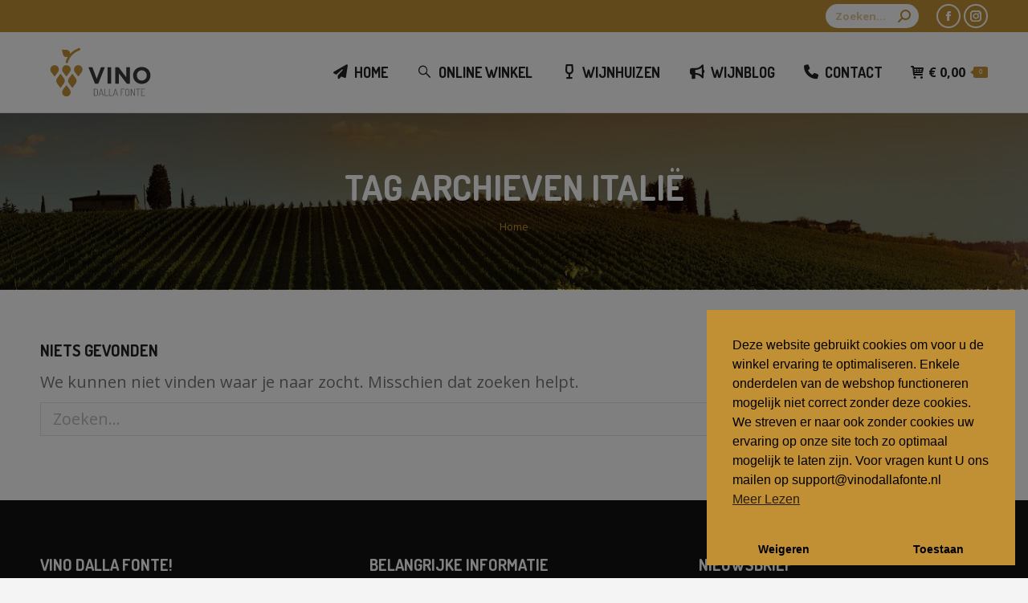

--- FILE ---
content_type: text/html; charset=UTF-8
request_url: https://www.vinodallafonte.nl/tag/italie/
body_size: 16742
content:
<!DOCTYPE html>
<!--[if !(IE 6) | !(IE 7) | !(IE 8)  ]><!-->
<html lang="nl-NL" class="no-js">
<!--<![endif]-->
<head>
	<meta charset="UTF-8" />
				<meta name="viewport" content="width=device-width, initial-scale=1, maximum-scale=1, user-scalable=0"/>
				<link rel="profile" href="https://gmpg.org/xfn/11" />
	<meta name='robots' content='index, follow, max-image-preview:large, max-snippet:-1, max-video-preview:-1' />
<script>window._wca = window._wca || [];</script>

	<!-- This site is optimized with the Yoast SEO plugin v26.7 - https://yoast.com/wordpress/plugins/seo/ -->
	<title>Italië Archieven - Vino Dalla Fonte</title>
	<link rel="canonical" href="https://www.vinodallafonte.nl/tag/italie/" />
	<meta property="og:locale" content="nl_NL" />
	<meta property="og:type" content="article" />
	<meta property="og:title" content="Italië Archieven - Vino Dalla Fonte" />
	<meta property="og:url" content="https://www.vinodallafonte.nl/tag/italie/" />
	<meta property="og:site_name" content="Vino Dalla Fonte" />
	<meta property="og:image" content="https://www.vinodallafonte.nl/wp-content/uploads/2020/10/Logo-Vino-dalla-fonte-Social-media.png" />
	<meta property="og:image:width" content="939" />
	<meta property="og:image:height" content="513" />
	<meta property="og:image:type" content="image/png" />
	<meta name="twitter:card" content="summary_large_image" />
	<meta name="twitter:site" content="@DallaVino" />
	<script type="application/ld+json" class="yoast-schema-graph">{"@context":"https://schema.org","@graph":[{"@type":"CollectionPage","@id":"https://www.vinodallafonte.nl/tag/italie/","url":"https://www.vinodallafonte.nl/tag/italie/","name":"Italië Archieven - Vino Dalla Fonte","isPartOf":{"@id":"https://www.vinodallafonte.nl/#website"},"breadcrumb":{"@id":"https://www.vinodallafonte.nl/tag/italie/#breadcrumb"},"inLanguage":"nl-NL"},{"@type":"BreadcrumbList","@id":"https://www.vinodallafonte.nl/tag/italie/#breadcrumb","itemListElement":[{"@type":"ListItem","position":1,"name":"Home","item":"https://www.vinodallafonte.nl/"},{"@type":"ListItem","position":2,"name":"Italië"}]},{"@type":"WebSite","@id":"https://www.vinodallafonte.nl/#website","url":"https://www.vinodallafonte.nl/","name":"Vino Dalla Fonte","description":"De beste wijnen uit Piëmonte","publisher":{"@id":"https://www.vinodallafonte.nl/#organization"},"potentialAction":[{"@type":"SearchAction","target":{"@type":"EntryPoint","urlTemplate":"https://www.vinodallafonte.nl/?s={search_term_string}"},"query-input":{"@type":"PropertyValueSpecification","valueRequired":true,"valueName":"search_term_string"}}],"inLanguage":"nl-NL"},{"@type":"Organization","@id":"https://www.vinodallafonte.nl/#organization","name":"Vino Dalla Fonte - Betaalbare Premium Wijnen uit Italie","url":"https://www.vinodallafonte.nl/","logo":{"@type":"ImageObject","inLanguage":"nl-NL","@id":"https://www.vinodallafonte.nl/#/schema/logo/image/","url":"http://vinodallafonte.nl/wp-content/uploads/2020/06/Vino-Della-Fonte-Logo.svg","contentUrl":"http://vinodallafonte.nl/wp-content/uploads/2020/06/Vino-Della-Fonte-Logo.svg","width":150,"height":80,"caption":"Vino Dalla Fonte - Betaalbare Premium Wijnen uit Italie"},"image":{"@id":"https://www.vinodallafonte.nl/#/schema/logo/image/"},"sameAs":["https://www.facebook.com/Vino-dalla-fonte-110152010710893/","https://x.com/DallaVino","https://www.instagram.com/vinodallafonte/"]}]}</script>
	<!-- / Yoast SEO plugin. -->


<link rel='dns-prefetch' href='//stats.wp.com' />
<link rel='dns-prefetch' href='//maps.googleapis.com' />
<link rel='dns-prefetch' href='//fonts.googleapis.com' />
<link rel='dns-prefetch' href='//widgets.wp.com' />
<link rel='dns-prefetch' href='//s0.wp.com' />
<link rel='dns-prefetch' href='//0.gravatar.com' />
<link rel='dns-prefetch' href='//1.gravatar.com' />
<link rel='dns-prefetch' href='//2.gravatar.com' />
<link rel='preconnect' href='//c0.wp.com' />
<style id='wp-img-auto-sizes-contain-inline-css'>
img:is([sizes=auto i],[sizes^="auto," i]){contain-intrinsic-size:3000px 1500px}
/*# sourceURL=wp-img-auto-sizes-contain-inline-css */
</style>
<style id='wp-block-library-theme-inline-css'>
.wp-block-audio :where(figcaption){color:#555;font-size:13px;text-align:center}.is-dark-theme .wp-block-audio :where(figcaption){color:#ffffffa6}.wp-block-audio{margin:0 0 1em}.wp-block-code{border:1px solid #ccc;border-radius:4px;font-family:Menlo,Consolas,monaco,monospace;padding:.8em 1em}.wp-block-embed :where(figcaption){color:#555;font-size:13px;text-align:center}.is-dark-theme .wp-block-embed :where(figcaption){color:#ffffffa6}.wp-block-embed{margin:0 0 1em}.blocks-gallery-caption{color:#555;font-size:13px;text-align:center}.is-dark-theme .blocks-gallery-caption{color:#ffffffa6}:root :where(.wp-block-image figcaption){color:#555;font-size:13px;text-align:center}.is-dark-theme :root :where(.wp-block-image figcaption){color:#ffffffa6}.wp-block-image{margin:0 0 1em}.wp-block-pullquote{border-bottom:4px solid;border-top:4px solid;color:currentColor;margin-bottom:1.75em}.wp-block-pullquote :where(cite),.wp-block-pullquote :where(footer),.wp-block-pullquote__citation{color:currentColor;font-size:.8125em;font-style:normal;text-transform:uppercase}.wp-block-quote{border-left:.25em solid;margin:0 0 1.75em;padding-left:1em}.wp-block-quote cite,.wp-block-quote footer{color:currentColor;font-size:.8125em;font-style:normal;position:relative}.wp-block-quote:where(.has-text-align-right){border-left:none;border-right:.25em solid;padding-left:0;padding-right:1em}.wp-block-quote:where(.has-text-align-center){border:none;padding-left:0}.wp-block-quote.is-large,.wp-block-quote.is-style-large,.wp-block-quote:where(.is-style-plain){border:none}.wp-block-search .wp-block-search__label{font-weight:700}.wp-block-search__button{border:1px solid #ccc;padding:.375em .625em}:where(.wp-block-group.has-background){padding:1.25em 2.375em}.wp-block-separator.has-css-opacity{opacity:.4}.wp-block-separator{border:none;border-bottom:2px solid;margin-left:auto;margin-right:auto}.wp-block-separator.has-alpha-channel-opacity{opacity:1}.wp-block-separator:not(.is-style-wide):not(.is-style-dots){width:100px}.wp-block-separator.has-background:not(.is-style-dots){border-bottom:none;height:1px}.wp-block-separator.has-background:not(.is-style-wide):not(.is-style-dots){height:2px}.wp-block-table{margin:0 0 1em}.wp-block-table td,.wp-block-table th{word-break:normal}.wp-block-table :where(figcaption){color:#555;font-size:13px;text-align:center}.is-dark-theme .wp-block-table :where(figcaption){color:#ffffffa6}.wp-block-video :where(figcaption){color:#555;font-size:13px;text-align:center}.is-dark-theme .wp-block-video :where(figcaption){color:#ffffffa6}.wp-block-video{margin:0 0 1em}:root :where(.wp-block-template-part.has-background){margin-bottom:0;margin-top:0;padding:1.25em 2.375em}
/*# sourceURL=/wp-includes/css/dist/block-library/theme.min.css */
</style>
<style id='classic-theme-styles-inline-css'>
/*! This file is auto-generated */
.wp-block-button__link{color:#fff;background-color:#32373c;border-radius:9999px;box-shadow:none;text-decoration:none;padding:calc(.667em + 2px) calc(1.333em + 2px);font-size:1.125em}.wp-block-file__button{background:#32373c;color:#fff;text-decoration:none}
/*# sourceURL=/wp-includes/css/classic-themes.min.css */
</style>
<style id='jetpack-sharing-buttons-style-inline-css'>
.jetpack-sharing-buttons__services-list{display:flex;flex-direction:row;flex-wrap:wrap;gap:0;list-style-type:none;margin:5px;padding:0}.jetpack-sharing-buttons__services-list.has-small-icon-size{font-size:12px}.jetpack-sharing-buttons__services-list.has-normal-icon-size{font-size:16px}.jetpack-sharing-buttons__services-list.has-large-icon-size{font-size:24px}.jetpack-sharing-buttons__services-list.has-huge-icon-size{font-size:36px}@media print{.jetpack-sharing-buttons__services-list{display:none!important}}.editor-styles-wrapper .wp-block-jetpack-sharing-buttons{gap:0;padding-inline-start:0}ul.jetpack-sharing-buttons__services-list.has-background{padding:1.25em 2.375em}
/*# sourceURL=https://www.vinodallafonte.nl/wp-content/plugins/jetpack/_inc/blocks/sharing-buttons/view.css */
</style>
<style id='global-styles-inline-css'>
:root{--wp--preset--aspect-ratio--square: 1;--wp--preset--aspect-ratio--4-3: 4/3;--wp--preset--aspect-ratio--3-4: 3/4;--wp--preset--aspect-ratio--3-2: 3/2;--wp--preset--aspect-ratio--2-3: 2/3;--wp--preset--aspect-ratio--16-9: 16/9;--wp--preset--aspect-ratio--9-16: 9/16;--wp--preset--color--black: #000000;--wp--preset--color--cyan-bluish-gray: #abb8c3;--wp--preset--color--white: #FFF;--wp--preset--color--pale-pink: #f78da7;--wp--preset--color--vivid-red: #cf2e2e;--wp--preset--color--luminous-vivid-orange: #ff6900;--wp--preset--color--luminous-vivid-amber: #fcb900;--wp--preset--color--light-green-cyan: #7bdcb5;--wp--preset--color--vivid-green-cyan: #00d084;--wp--preset--color--pale-cyan-blue: #8ed1fc;--wp--preset--color--vivid-cyan-blue: #0693e3;--wp--preset--color--vivid-purple: #9b51e0;--wp--preset--color--accent: #c19035;--wp--preset--color--dark-gray: #111;--wp--preset--color--light-gray: #767676;--wp--preset--gradient--vivid-cyan-blue-to-vivid-purple: linear-gradient(135deg,rgb(6,147,227) 0%,rgb(155,81,224) 100%);--wp--preset--gradient--light-green-cyan-to-vivid-green-cyan: linear-gradient(135deg,rgb(122,220,180) 0%,rgb(0,208,130) 100%);--wp--preset--gradient--luminous-vivid-amber-to-luminous-vivid-orange: linear-gradient(135deg,rgb(252,185,0) 0%,rgb(255,105,0) 100%);--wp--preset--gradient--luminous-vivid-orange-to-vivid-red: linear-gradient(135deg,rgb(255,105,0) 0%,rgb(207,46,46) 100%);--wp--preset--gradient--very-light-gray-to-cyan-bluish-gray: linear-gradient(135deg,rgb(238,238,238) 0%,rgb(169,184,195) 100%);--wp--preset--gradient--cool-to-warm-spectrum: linear-gradient(135deg,rgb(74,234,220) 0%,rgb(151,120,209) 20%,rgb(207,42,186) 40%,rgb(238,44,130) 60%,rgb(251,105,98) 80%,rgb(254,248,76) 100%);--wp--preset--gradient--blush-light-purple: linear-gradient(135deg,rgb(255,206,236) 0%,rgb(152,150,240) 100%);--wp--preset--gradient--blush-bordeaux: linear-gradient(135deg,rgb(254,205,165) 0%,rgb(254,45,45) 50%,rgb(107,0,62) 100%);--wp--preset--gradient--luminous-dusk: linear-gradient(135deg,rgb(255,203,112) 0%,rgb(199,81,192) 50%,rgb(65,88,208) 100%);--wp--preset--gradient--pale-ocean: linear-gradient(135deg,rgb(255,245,203) 0%,rgb(182,227,212) 50%,rgb(51,167,181) 100%);--wp--preset--gradient--electric-grass: linear-gradient(135deg,rgb(202,248,128) 0%,rgb(113,206,126) 100%);--wp--preset--gradient--midnight: linear-gradient(135deg,rgb(2,3,129) 0%,rgb(40,116,252) 100%);--wp--preset--font-size--small: 13px;--wp--preset--font-size--medium: 20px;--wp--preset--font-size--large: 36px;--wp--preset--font-size--x-large: 42px;--wp--preset--spacing--20: 0.44rem;--wp--preset--spacing--30: 0.67rem;--wp--preset--spacing--40: 1rem;--wp--preset--spacing--50: 1.5rem;--wp--preset--spacing--60: 2.25rem;--wp--preset--spacing--70: 3.38rem;--wp--preset--spacing--80: 5.06rem;--wp--preset--shadow--natural: 6px 6px 9px rgba(0, 0, 0, 0.2);--wp--preset--shadow--deep: 12px 12px 50px rgba(0, 0, 0, 0.4);--wp--preset--shadow--sharp: 6px 6px 0px rgba(0, 0, 0, 0.2);--wp--preset--shadow--outlined: 6px 6px 0px -3px rgb(255, 255, 255), 6px 6px rgb(0, 0, 0);--wp--preset--shadow--crisp: 6px 6px 0px rgb(0, 0, 0);}:where(.is-layout-flex){gap: 0.5em;}:where(.is-layout-grid){gap: 0.5em;}body .is-layout-flex{display: flex;}.is-layout-flex{flex-wrap: wrap;align-items: center;}.is-layout-flex > :is(*, div){margin: 0;}body .is-layout-grid{display: grid;}.is-layout-grid > :is(*, div){margin: 0;}:where(.wp-block-columns.is-layout-flex){gap: 2em;}:where(.wp-block-columns.is-layout-grid){gap: 2em;}:where(.wp-block-post-template.is-layout-flex){gap: 1.25em;}:where(.wp-block-post-template.is-layout-grid){gap: 1.25em;}.has-black-color{color: var(--wp--preset--color--black) !important;}.has-cyan-bluish-gray-color{color: var(--wp--preset--color--cyan-bluish-gray) !important;}.has-white-color{color: var(--wp--preset--color--white) !important;}.has-pale-pink-color{color: var(--wp--preset--color--pale-pink) !important;}.has-vivid-red-color{color: var(--wp--preset--color--vivid-red) !important;}.has-luminous-vivid-orange-color{color: var(--wp--preset--color--luminous-vivid-orange) !important;}.has-luminous-vivid-amber-color{color: var(--wp--preset--color--luminous-vivid-amber) !important;}.has-light-green-cyan-color{color: var(--wp--preset--color--light-green-cyan) !important;}.has-vivid-green-cyan-color{color: var(--wp--preset--color--vivid-green-cyan) !important;}.has-pale-cyan-blue-color{color: var(--wp--preset--color--pale-cyan-blue) !important;}.has-vivid-cyan-blue-color{color: var(--wp--preset--color--vivid-cyan-blue) !important;}.has-vivid-purple-color{color: var(--wp--preset--color--vivid-purple) !important;}.has-black-background-color{background-color: var(--wp--preset--color--black) !important;}.has-cyan-bluish-gray-background-color{background-color: var(--wp--preset--color--cyan-bluish-gray) !important;}.has-white-background-color{background-color: var(--wp--preset--color--white) !important;}.has-pale-pink-background-color{background-color: var(--wp--preset--color--pale-pink) !important;}.has-vivid-red-background-color{background-color: var(--wp--preset--color--vivid-red) !important;}.has-luminous-vivid-orange-background-color{background-color: var(--wp--preset--color--luminous-vivid-orange) !important;}.has-luminous-vivid-amber-background-color{background-color: var(--wp--preset--color--luminous-vivid-amber) !important;}.has-light-green-cyan-background-color{background-color: var(--wp--preset--color--light-green-cyan) !important;}.has-vivid-green-cyan-background-color{background-color: var(--wp--preset--color--vivid-green-cyan) !important;}.has-pale-cyan-blue-background-color{background-color: var(--wp--preset--color--pale-cyan-blue) !important;}.has-vivid-cyan-blue-background-color{background-color: var(--wp--preset--color--vivid-cyan-blue) !important;}.has-vivid-purple-background-color{background-color: var(--wp--preset--color--vivid-purple) !important;}.has-black-border-color{border-color: var(--wp--preset--color--black) !important;}.has-cyan-bluish-gray-border-color{border-color: var(--wp--preset--color--cyan-bluish-gray) !important;}.has-white-border-color{border-color: var(--wp--preset--color--white) !important;}.has-pale-pink-border-color{border-color: var(--wp--preset--color--pale-pink) !important;}.has-vivid-red-border-color{border-color: var(--wp--preset--color--vivid-red) !important;}.has-luminous-vivid-orange-border-color{border-color: var(--wp--preset--color--luminous-vivid-orange) !important;}.has-luminous-vivid-amber-border-color{border-color: var(--wp--preset--color--luminous-vivid-amber) !important;}.has-light-green-cyan-border-color{border-color: var(--wp--preset--color--light-green-cyan) !important;}.has-vivid-green-cyan-border-color{border-color: var(--wp--preset--color--vivid-green-cyan) !important;}.has-pale-cyan-blue-border-color{border-color: var(--wp--preset--color--pale-cyan-blue) !important;}.has-vivid-cyan-blue-border-color{border-color: var(--wp--preset--color--vivid-cyan-blue) !important;}.has-vivid-purple-border-color{border-color: var(--wp--preset--color--vivid-purple) !important;}.has-vivid-cyan-blue-to-vivid-purple-gradient-background{background: var(--wp--preset--gradient--vivid-cyan-blue-to-vivid-purple) !important;}.has-light-green-cyan-to-vivid-green-cyan-gradient-background{background: var(--wp--preset--gradient--light-green-cyan-to-vivid-green-cyan) !important;}.has-luminous-vivid-amber-to-luminous-vivid-orange-gradient-background{background: var(--wp--preset--gradient--luminous-vivid-amber-to-luminous-vivid-orange) !important;}.has-luminous-vivid-orange-to-vivid-red-gradient-background{background: var(--wp--preset--gradient--luminous-vivid-orange-to-vivid-red) !important;}.has-very-light-gray-to-cyan-bluish-gray-gradient-background{background: var(--wp--preset--gradient--very-light-gray-to-cyan-bluish-gray) !important;}.has-cool-to-warm-spectrum-gradient-background{background: var(--wp--preset--gradient--cool-to-warm-spectrum) !important;}.has-blush-light-purple-gradient-background{background: var(--wp--preset--gradient--blush-light-purple) !important;}.has-blush-bordeaux-gradient-background{background: var(--wp--preset--gradient--blush-bordeaux) !important;}.has-luminous-dusk-gradient-background{background: var(--wp--preset--gradient--luminous-dusk) !important;}.has-pale-ocean-gradient-background{background: var(--wp--preset--gradient--pale-ocean) !important;}.has-electric-grass-gradient-background{background: var(--wp--preset--gradient--electric-grass) !important;}.has-midnight-gradient-background{background: var(--wp--preset--gradient--midnight) !important;}.has-small-font-size{font-size: var(--wp--preset--font-size--small) !important;}.has-medium-font-size{font-size: var(--wp--preset--font-size--medium) !important;}.has-large-font-size{font-size: var(--wp--preset--font-size--large) !important;}.has-x-large-font-size{font-size: var(--wp--preset--font-size--x-large) !important;}
:where(.wp-block-post-template.is-layout-flex){gap: 1.25em;}:where(.wp-block-post-template.is-layout-grid){gap: 1.25em;}
:where(.wp-block-term-template.is-layout-flex){gap: 1.25em;}:where(.wp-block-term-template.is-layout-grid){gap: 1.25em;}
:where(.wp-block-columns.is-layout-flex){gap: 2em;}:where(.wp-block-columns.is-layout-grid){gap: 2em;}
:root :where(.wp-block-pullquote){font-size: 1.5em;line-height: 1.6;}
/*# sourceURL=global-styles-inline-css */
</style>
<style id='woocommerce-inline-inline-css'>
.woocommerce form .form-row .required { visibility: visible; }
/*# sourceURL=woocommerce-inline-inline-css */
</style>
<link rel='stylesheet' id='wp-block-library-css' href='https://c0.wp.com/c/6.9/wp-includes/css/dist/block-library/style.min.css' media='all' />
<link rel='stylesheet' id='mediaelement-css' href='https://c0.wp.com/c/6.9/wp-includes/js/mediaelement/mediaelementplayer-legacy.min.css' media='all' />
<link rel='stylesheet' id='wp-mediaelement-css' href='https://c0.wp.com/c/6.9/wp-includes/js/mediaelement/wp-mediaelement.min.css' media='all' />
<link rel='stylesheet' id='wpo_min-header-3-css' href='https://www.vinodallafonte.nl/wp-content/cache/wpo-minify/1768725633/assets/wpo-minify-header-dccd2bbc.min.css' media='all' />
<link rel='stylesheet' id='jetpack_likes-css' href='https://c0.wp.com/p/jetpack/15.4/modules/likes/style.css' media='all' />
<link rel='stylesheet' id='wpo_min-header-5-css' href='https://www.vinodallafonte.nl/wp-content/cache/wpo-minify/1768725633/assets/wpo-minify-header-93fcc5e9.min.css' media='all' />
<script src="https://c0.wp.com/c/6.9/wp-includes/js/jquery/jquery.min.js" id="jquery-core-js"></script>
<script src="https://c0.wp.com/c/6.9/wp-includes/js/jquery/jquery-migrate.min.js" id="jquery-migrate-js"></script>
<script src="https://www.vinodallafonte.nl/wp-content/cache/wpo-minify/1768725633/assets/wpo-minify-header-49560609.min.js" id="wpo_min-header-2-js"></script>
<script src="https://c0.wp.com/p/woocommerce/10.4.3/assets/js/jquery-blockui/jquery.blockUI.min.js" id="wc-jquery-blockui-js" data-wp-strategy="defer"></script>
<script src="https://c0.wp.com/p/woocommerce/10.4.3/assets/js/js-cookie/js.cookie.min.js" id="wc-js-cookie-js" defer data-wp-strategy="defer"></script>
<script id="woocommerce-js-extra">
var woocommerce_params = {"ajax_url":"/wp-admin/admin-ajax.php","wc_ajax_url":"/?wc-ajax=%%endpoint%%","i18n_password_show":"Wachtwoord weergeven","i18n_password_hide":"Wachtwoord verbergen"};
//# sourceURL=woocommerce-js-extra
</script>
<script src="https://c0.wp.com/p/woocommerce/10.4.3/assets/js/frontend/woocommerce.min.js" id="woocommerce-js" defer data-wp-strategy="defer"></script>
<script id="wpo_min-header-7-js-extra">
var wc_add_to_cart_params = {"ajax_url":"/wp-admin/admin-ajax.php","wc_ajax_url":"/?wc-ajax=%%endpoint%%","i18n_view_cart":"Bekijk winkelmand","cart_url":"https://www.vinodallafonte.nl/winkelmand/","is_cart":"","cart_redirect_after_add":"no"};
//# sourceURL=wpo_min-header-7-js-extra
</script>
<script src="https://www.vinodallafonte.nl/wp-content/cache/wpo-minify/1768725633/assets/wpo-minify-header-12ca1248.min.js" id="wpo_min-header-7-js"></script>
<script src="https://stats.wp.com/s-202604.js" id="woocommerce-analytics-js" defer data-wp-strategy="defer"></script>
<script id="wpo_min-header-9-js-extra">
var dtLocal = {"themeUrl":"https://www.vinodallafonte.nl/wp-content/themes/dt-the7","passText":"Om deze pagina te bekijken kun je hier je wachtwoord invoeren:","moreButtonText":{"loading":"Laden\u2026","loadMore":"Laad meer"},"postID":null,"ajaxurl":"https://www.vinodallafonte.nl/wp-admin/admin-ajax.php","REST":{"baseUrl":"https://www.vinodallafonte.nl/wp-json/the7/v1","endpoints":{"sendMail":"/send-mail"}},"contactMessages":{"required":"One or more fields have an error. Please check and try again.","terms":"Graag de privacy policy accepteren.","fillTheCaptchaError":"Graag de captha invullen."},"captchaSiteKey":"","ajaxNonce":"36a5e2b5b8","pageData":{"type":"archive","template":"archive","layout":"masonry"},"themeSettings":{"smoothScroll":"off","lazyLoading":false,"desktopHeader":{"height":100},"ToggleCaptionEnabled":"disabled","ToggleCaption":"Navigation","floatingHeader":{"showAfter":150,"showMenu":true,"height":70,"logo":{"showLogo":true,"html":"\u003Cimg class=\"\" src=\"https://www.vinodallafonte.nl/wp-content/uploads/2020/06/Vino-Della-Fonte-Logo.svg\"  sizes=\"150px\" alt=\"Vino Dalla Fonte\" /\u003E","url":"https://www.vinodallafonte.nl/"}},"topLine":{"floatingTopLine":{"logo":{"showLogo":false,"html":""}}},"mobileHeader":{"firstSwitchPoint":1200,"secondSwitchPoint":778,"firstSwitchPointHeight":70,"secondSwitchPointHeight":70,"mobileToggleCaptionEnabled":"disabled","mobileToggleCaption":"Menu"},"stickyMobileHeaderFirstSwitch":{"logo":{"html":"\u003Cimg class=\"\" src=\"https://www.vinodallafonte.nl/wp-content/uploads/2020/06/Vino-Della-Fonte-Logo.svg\"  sizes=\"150px\" alt=\"Vino Dalla Fonte\" /\u003E"}},"stickyMobileHeaderSecondSwitch":{"logo":{"html":"\u003Cimg class=\"\" src=\"https://www.vinodallafonte.nl/wp-content/uploads/2020/06/Vino-Della-Fonte-Logo.svg\"  sizes=\"150px\" alt=\"Vino Dalla Fonte\" /\u003E"}},"sidebar":{"switchPoint":1130},"boxedWidth":"1280px"},"VCMobileScreenWidth":"778","wcCartFragmentHash":"72a751de87e714e40ad52daae19b6653","elementor":{"settings":{"container_width":1140}}};
var dtShare = {"shareButtonText":{"facebook":"Deel op Facebook","twitter":"Share on X","pinterest":"Pin it","linkedin":"Deel op LinkedIn","whatsapp":"Deel via WhatsApp"},"overlayOpacity":"85"};
//# sourceURL=wpo_min-header-9-js-extra
</script>
<script src="https://www.vinodallafonte.nl/wp-content/cache/wpo-minify/1768725633/assets/wpo-minify-header-7ea62c41.min.js" id="wpo_min-header-9-js"></script>
<script src="https://maps.googleapis.com/maps/api/js" id="ultimate-vc-addons-googleapis-js"></script>
<script src="https://www.vinodallafonte.nl/wp-content/cache/wpo-minify/1768725633/assets/wpo-minify-header-a81e7f70.min.js" id="wpo_min-header-14-js"></script>
<script></script><link rel="https://api.w.org/" href="https://www.vinodallafonte.nl/wp-json/" /><link rel="alternate" title="JSON" type="application/json" href="https://www.vinodallafonte.nl/wp-json/wp/v2/tags/524" />				<style>
					.af-inner-popup{
						display: flex;
						justify-content: space-between;
						flex-direction: column-reverse;
					}

					.fa-times{
						position: absolute;
						right: -17px;
						top: -24px;
						font-size: 25px;
					}
					.af-inner-popup{
						position: relative;
					}

					.center-popup-col-1{
						width: 48%;
					}

					.center-popup-col-2{
						width: 48%;
						margin-bottom: 15px;
						
					}	

					.kal_foot_note{
						text-align: center;
						padding: 5px;
					}

					.center-popup-col-1{
						width: 100%;
					}
					.center-popup-col-2{
						width: 100%;
						height: 30%;
					}
					.center-popup-col-2 img{
						height: 250px;
						width: 100%;
						object-fit: cover;
					}	


					.bottom-popup-layout{
						display: flex;
						justify-content: space-between;
						flex-direction: column-reverse;
					}	

					.bottom-popup-col-1{
						width: 48%;
					}
					.bottom_field_btn_div, .label_for_input{
						display: block!important;
					}
					.input_field_div, .button_div_bottom{
						display: block!important;
						margin: 0 auto;
					}
					.button_div_bottom{
						width: 100% !important;
						text-align: center!important;
					}

					.bottom-popup-col-1{
						width: 100%;
					}
					.bottom-popup-col-2{
						width: 100%;
						margin-bottom: 20px;
						height: 30%;
					}
					.bottom-popup-col-2 img{
						height: 200px;
						width: 100%;
						object-fit: cover;
					}
					.popup_div_center{
						padding: 0!important;
					}
					.center-popup-col-1{
						padding: 10px 25px 30px
					}
					.popup_div_center .fa-times {
						position: absolute;
						right: 4px;
						top: 1px;
						z-index: 999;
						font-size: 25px;
					}
					@media screen and (max-width:600px){
						.popup_div_center,
						.popup_div_bottom.bottom-popup-layout{
							height: 100%;
							overflow-y: scroll;
							z-index: 9999999!important;
						}
						.button_div_bottom, .input_field_div {
							width: 100%!important;
						}
						.popup_div_bottom.bottom-popup-layout{
							margin-bottom: 0;
							display: block;
						}
						.af-inner-popup{
							position: relative;
						}
						.fa-times {
							right: -18px;
							top: -26px;
						}
						.bottom_div_input_field, .btn_submit, .btn-cancel, .btn_form{
							width: 100% !important;
							min-width: 100%!important;
							padding: 0;
						}
						.bottom_field_btn_div{
							padding: 0!important;
						}
					}
				</style>
						<style>		

				.bg_cover{
									background-color: #000000 ;
										opacity: 0.4;
				}
				.popup_heading{
												font-size: 25px;
												color: #c19035 ;
				}
				.popup_div_center{

					background-size: 100% 100%;
											border-top-width:5px;
						border-color:#000000				}
				.popup_div_bottom{

					background-size: 100% 100%;
											border-top-width:5px;
						border-color:#000000				}

				.bottom_field_btn_div{
					display: inline-block;					width: 100%;
					display:table;
					padding: 0px 30px;
				}
				.input_field_div{
											width:100%;
						text-align: center;
						display: inline-block;
						
				}

				.button_div_bottom{
					width: 50%;
					text-align: center;
						padding-top: 7px;					display: table-cell;
					vertical-align: middle;
				}

				.btn_submit{
					background-color:#c19035				}
				.btn_submit:hover{
					background-color:#000000				}

				.btn-cancel{
					background-color:#000000				}
				.btn-cancel:hover{
					background-color:#000000				}

				.popup_text{
					margin-bottom: 16px;
					color: black;
					line-height: 30px;
					font-weight: 600;
										font-size: 17px ;
										color: #000000 ;
									}

				@media all and (max-width:480px) {
					.popup_div_bottom{
						margin-bottom: 50px;
					}
											.popup_div_center{
							width: 100%;
						}
						.btn_submit, .btn-cancel, .btn_form{
							width: 100%;
							display: inline-block;
							font-size: 14px;
							padding: 0px;
							padding-top: 7px;
						}
						.popup_heading{
							font-size: 26px;
						}

						.dob{
							width: 100% !important;
						}
						.bottom_div_input_field{
							width:100% !important;
							display:block;
						}
						.bottom_field_btn_div{
							padding:0px;
						}

						.input_field_div,
						.button_div_bottom {
							width: 100%;
							display: block;
							margin:15px 0px;
						}
										}

				@media all and (min-width: 481px) {
									}
				@media all and (min-width: 481px) and (max-width: 880px) {
									}

			</style>

				<style>img#wpstats{display:none}</style>
			<noscript><style>.woocommerce-product-gallery{ opacity: 1 !important; }</style></noscript>
	<meta name="generator" content="Elementor 3.34.1; settings: css_print_method-external, google_font-enabled, font_display-auto">
<script>window.tnp_woocommerce_label = 'Subscribe to our newsletter';window.tnp_woocommerce_checked = true</script>			<style>
				.e-con.e-parent:nth-of-type(n+4):not(.e-lazyloaded):not(.e-no-lazyload),
				.e-con.e-parent:nth-of-type(n+4):not(.e-lazyloaded):not(.e-no-lazyload) * {
					background-image: none !important;
				}
				@media screen and (max-height: 1024px) {
					.e-con.e-parent:nth-of-type(n+3):not(.e-lazyloaded):not(.e-no-lazyload),
					.e-con.e-parent:nth-of-type(n+3):not(.e-lazyloaded):not(.e-no-lazyload) * {
						background-image: none !important;
					}
				}
				@media screen and (max-height: 640px) {
					.e-con.e-parent:nth-of-type(n+2):not(.e-lazyloaded):not(.e-no-lazyload),
					.e-con.e-parent:nth-of-type(n+2):not(.e-lazyloaded):not(.e-no-lazyload) * {
						background-image: none !important;
					}
				}
			</style>
			<meta name="generator" content="Powered by WPBakery Page Builder - drag and drop page builder for WordPress."/>
<meta name="generator" content="Powered by Slider Revolution 6.7.38 - responsive, Mobile-Friendly Slider Plugin for WordPress with comfortable drag and drop interface." />
<link rel="icon" href="https://www.vinodallafonte.nl/wp-content/uploads/2020/06/Vina-Dalla-Fonte-Favicon.png" type="image/png" sizes="16x16"/><link rel="icon" href="https://www.vinodallafonte.nl/wp-content/uploads/2020/06/Vina-Dalla-Fonte-Favicon.png" type="image/png" sizes="32x32"/><link rel="apple-touch-icon" href="https://www.vinodallafonte.nl/wp-content/uploads/2020/06/Vina-Dalla-Fonte-Favicon.png"><link rel="apple-touch-icon" sizes="76x76" href="https://www.vinodallafonte.nl/wp-content/uploads/2020/06/Vina-Dalla-Fonte-Favicon.png"><link rel="apple-touch-icon" sizes="120x120" href="https://www.vinodallafonte.nl/wp-content/uploads/2020/06/Vina-Dalla-Fonte-Favicon.png"><link rel="apple-touch-icon" sizes="152x152" href="https://www.vinodallafonte.nl/wp-content/uploads/2020/06/Vina-Dalla-Fonte-Favicon.png"><style>
            a.newsletter-facebook-button, a.newsletter-facebook-button:visited, a.newsletter-facebook-button:hover {
            /*display: inline-block;*/
            background-color: #3B5998;
            border-radius: 3px!important;
            color: #fff!important;
            text-decoration: none;
            font-size: 14px;
            padding: 7px!important;
            line-height: normal;
            margin: 0;
            border: 0;
            text-align: center;
            }
            </style><script data-jetpack-boost="ignore">function setREVStartSize(e){
			//window.requestAnimationFrame(function() {
				window.RSIW = window.RSIW===undefined ? window.innerWidth : window.RSIW;
				window.RSIH = window.RSIH===undefined ? window.innerHeight : window.RSIH;
				try {
					var pw = document.getElementById(e.c).parentNode.offsetWidth,
						newh;
					pw = pw===0 || isNaN(pw) || (e.l=="fullwidth" || e.layout=="fullwidth") ? window.RSIW : pw;
					e.tabw = e.tabw===undefined ? 0 : parseInt(e.tabw);
					e.thumbw = e.thumbw===undefined ? 0 : parseInt(e.thumbw);
					e.tabh = e.tabh===undefined ? 0 : parseInt(e.tabh);
					e.thumbh = e.thumbh===undefined ? 0 : parseInt(e.thumbh);
					e.tabhide = e.tabhide===undefined ? 0 : parseInt(e.tabhide);
					e.thumbhide = e.thumbhide===undefined ? 0 : parseInt(e.thumbhide);
					e.mh = e.mh===undefined || e.mh=="" || e.mh==="auto" ? 0 : parseInt(e.mh,0);
					if(e.layout==="fullscreen" || e.l==="fullscreen")
						newh = Math.max(e.mh,window.RSIH);
					else{
						e.gw = Array.isArray(e.gw) ? e.gw : [e.gw];
						for (var i in e.rl) if (e.gw[i]===undefined || e.gw[i]===0) e.gw[i] = e.gw[i-1];
						e.gh = e.el===undefined || e.el==="" || (Array.isArray(e.el) && e.el.length==0)? e.gh : e.el;
						e.gh = Array.isArray(e.gh) ? e.gh : [e.gh];
						for (var i in e.rl) if (e.gh[i]===undefined || e.gh[i]===0) e.gh[i] = e.gh[i-1];
											
						var nl = new Array(e.rl.length),
							ix = 0,
							sl;
						e.tabw = e.tabhide>=pw ? 0 : e.tabw;
						e.thumbw = e.thumbhide>=pw ? 0 : e.thumbw;
						e.tabh = e.tabhide>=pw ? 0 : e.tabh;
						e.thumbh = e.thumbhide>=pw ? 0 : e.thumbh;
						for (var i in e.rl) nl[i] = e.rl[i]<window.RSIW ? 0 : e.rl[i];
						sl = nl[0];
						for (var i in nl) if (sl>nl[i] && nl[i]>0) { sl = nl[i]; ix=i;}
						var m = pw>(e.gw[ix]+e.tabw+e.thumbw) ? 1 : (pw-(e.tabw+e.thumbw)) / (e.gw[ix]);
						newh =  (e.gh[ix] * m) + (e.tabh + e.thumbh);
					}
					var el = document.getElementById(e.c);
					if (el!==null && el) el.style.height = newh+"px";
					el = document.getElementById(e.c+"_wrapper");
					if (el!==null && el) {
						el.style.height = newh+"px";
						el.style.display = "block";
					}
				} catch(e){
					console.log("Failure at Presize of Slider:" + e)
				}
			//});
		  };</script>
		<style id="wp-custom-css">
			span.out-stock-label {
    font-size: 0px !important;
}
span.out-stock-label::after {
    content: 'Binnenkort op voorraad';
    font-size: 20px !important;
}		</style>
		<noscript><style> .wpb_animate_when_almost_visible { opacity: 1; }</style></noscript></head>
<body id="the7-body" class="archive tag tag-italie tag-524 wp-custom-logo wp-embed-responsive wp-theme-dt-the7 theme-dt-the7 the7-core-ver-2.7.12 woocommerce-no-js layout-masonry-grid description-on-hover dt-responsive-on right-mobile-menu-close-icon ouside-menu-close-icon mobile-hamburger-close-bg-enable mobile-hamburger-close-bg-hover-enable  fade-medium-mobile-menu-close-icon fade-medium-menu-close-icon srcset-enabled btn-flat custom-btn-color custom-btn-hover-color phantom-sticky phantom-line-decoration phantom-custom-logo-on floating-top-bar sticky-mobile-header top-header first-switch-logo-left first-switch-menu-right second-switch-logo-left second-switch-menu-right right-mobile-menu layzr-loading-on inline-message-style the7-ver-14.0.2.1 dt-fa-compatibility wpb-js-composer js-comp-ver-8.7.2 vc_responsive elementor-default elementor-kit-1797">
<!-- The7 14.0.2.1 -->

<div id="page" >
	<a class="skip-link screen-reader-text" href="#content">Spring naar content</a>

<div class="masthead inline-header right widgets full-height line-decoration shadow-mobile-header-decoration small-mobile-menu-icon mobile-menu-icon-bg-on mobile-menu-icon-hover-bg-on dt-parent-menu-clickable show-sub-menu-on-hover show-device-logo show-mobile-logo" >

	<div class="top-bar top-bar-line-hide">
	<div class="top-bar-bg" ></div>
	<div class="left-widgets mini-widgets"></div><div class="right-widgets mini-widgets"><div class="mini-search show-on-desktop near-logo-first-switch in-top-bar animate-search-width custom-icon"><form class="searchform mini-widget-searchform" role="search" method="get" action="https://www.vinodallafonte.nl/">

	<div class="screen-reader-text">Zoeken:</div>

	
		<input type="text" aria-label="Search" class="field searchform-s" name="s" value="" placeholder="Zoeken..." title="Search form"/>
		<a href="" class="search-icon"  aria-label="Search"><i class="the7-mw-icon-search-bold" aria-hidden="true"></i></a>

			<input type="submit" class="assistive-text searchsubmit" value="Go!"/>
</form>
</div><div class="soc-ico show-on-desktop in-top-bar-right in-top-bar accent-bg custom-border border-on hover-custom-bg hover-disabled-border  hover-border-off"><a title="Facebook page opens in new window" href="https://www.facebook.com/vinodallafonte/" target="_blank" class="facebook"><span class="soc-font-icon"></span><span class="screen-reader-text">Facebook page opens in new window</span></a><a title="Instagram page opens in new window" href="https://www.instagram.com/vinodallafonte/" target="_blank" class="instagram"><span class="soc-font-icon"></span><span class="screen-reader-text">Instagram page opens in new window</span></a></div></div></div>

	<header class="header-bar" role="banner">

		<div class="branding">
	<div id="site-title" class="assistive-text">Vino Dalla Fonte</div>
	<div id="site-description" class="assistive-text">De beste wijnen uit Piëmonte</div>
	<a class="" href="https://www.vinodallafonte.nl/"><img class="" src="https://www.vinodallafonte.nl/wp-content/uploads/2020/06/Vino-Della-Fonte-Logo.svg"  sizes="150px" alt="Vino Dalla Fonte" /><img class="mobile-logo" src="https://www.vinodallafonte.nl/wp-content/uploads/2020/06/Vino-Della-Fonte-Logo.svg"  sizes="150px" alt="Vino Dalla Fonte" /></a></div>

		<ul id="primary-menu" class="main-nav underline-decoration upwards-line outside-item-remove-margin"><li class="menu-item menu-item-type-post_type menu-item-object-page menu-item-home menu-item-1419 first depth-0"><a href='https://www.vinodallafonte.nl/' class='mega-menu-img mega-menu-img-left' data-level='1'><i class="fa-fw fas fa-paper-plane" style="margin: 0px 6px 0px 0px;" ></i><span class="menu-item-text"><span class="menu-text">Home</span></span></a></li> <li class="menu-item menu-item-type-post_type menu-item-object-page menu-item-has-children menu-item-1756 has-children depth-0"><a href='https://www.vinodallafonte.nl/winkel/' class='mega-menu-img mega-menu-img-left' data-level='1' aria-haspopup='true' aria-expanded='false'><i class="fa-fw fab fa-sistrix" style="margin: 0px 6px 0px 0px;" ></i><span class="menu-item-text"><span class="menu-text">Online Winkel</span></span></a><ul class="sub-nav hover-style-bg level-arrows-on" role="group"><li class="menu-item menu-item-type-taxonomy menu-item-object-product_cat menu-item-has-children menu-item-1641 first has-children depth-1"><a href='https://www.vinodallafonte.nl/product-category/druivensoorten/' class='mega-menu-img mega-menu-img-left' data-level='2' aria-haspopup='true' aria-expanded='false'><img class="preload-me lazy-load aspect" src="data:image/svg+xml,%3Csvg%20xmlns%3D&#39;http%3A%2F%2Fwww.w3.org%2F2000%2Fsvg&#39;%20viewBox%3D&#39;0%200%2025%2025&#39;%2F%3E" data-src="https://www.vinodallafonte.nl/wp-content/webp-express/webp-images/wp-content/uploads/2020/06/Vina-Dalla-Fonte-Favicon-e1681298441884-25x25.png.webp" data-srcset="https://www.vinodallafonte.nl/wp-content/webp-express/webp-images/wp-content/uploads/2020/06/Vina-Dalla-Fonte-Favicon-e1681298441884-25x25.png.webp 25w,  https://www.vinodallafonte.nl/wp-content/webp-express/webp-images/wp-content/uploads/2020/06/Vina-Dalla-Fonte-Favicon-e1681298441884-50x50.png.webp 50w" loading="eager" sizes="(max-width: 25px) 100vw, 25px" alt="Menu icon" width="25" height="25"  style="--ratio: 25 / 25;border-radius: 0px;margin: 0px 6px 0px 0px;" /><span class="menu-item-text"><span class="menu-text">Druivensoorten</span></span></a><ul class="sub-nav hover-style-bg level-arrows-on" role="group"><li class="menu-item menu-item-type-taxonomy menu-item-object-product_cat menu-item-2760 first depth-2"><a href='https://www.vinodallafonte.nl/product-category/gamba-di-pernice/' data-level='3'><span class="menu-item-text"><span class="menu-text">Gambadipernice</span></span></a></li> <li class="menu-item menu-item-type-taxonomy menu-item-object-product_cat menu-item-1649 depth-2"><a href='https://www.vinodallafonte.nl/product-category/druivensoorten/nebbiolo/' data-level='3'><span class="menu-item-text"><span class="menu-text">Nebbiolo</span></span></a></li> <li class="menu-item menu-item-type-taxonomy menu-item-object-product_cat menu-item-1643 depth-2"><a href='https://www.vinodallafonte.nl/product-category/druivensoorten/barbera/' data-level='3'><span class="menu-item-text"><span class="menu-text">Barbera</span></span></a></li> <li class="menu-item menu-item-type-taxonomy menu-item-object-product_cat menu-item-3772 depth-2"><a href='https://www.vinodallafonte.nl/product-category/druivensoorten/girgnolino/' data-level='3'><span class="menu-item-text"><span class="menu-text">Grignolino</span></span></a></li> <li class="menu-item menu-item-type-taxonomy menu-item-object-product_cat menu-item-3771 depth-2"><a href='https://www.vinodallafonte.nl/product-category/druivensoorten/ruche/' data-level='3'><span class="menu-item-text"><span class="menu-text">Ruché</span></span></a></li> <li class="menu-item menu-item-type-taxonomy menu-item-object-product_cat menu-item-1647 depth-2"><a href='https://www.vinodallafonte.nl/product-category/druivensoorten/dolcetto/' data-level='3'><span class="menu-item-text"><span class="menu-text">Dolcetto</span></span></a></li> <li class="menu-item menu-item-type-taxonomy menu-item-object-product_cat menu-item-1650 depth-2"><a href='https://www.vinodallafonte.nl/product-category/druivensoorten/viognier/' data-level='3'><span class="menu-item-text"><span class="menu-text">Viognier</span></span></a></li> <li class="menu-item menu-item-type-taxonomy menu-item-object-product_cat menu-item-1912 depth-2"><a href='https://www.vinodallafonte.nl/product-category/druivensoorten/nascetta/' data-level='3'><span class="menu-item-text"><span class="menu-text">Nascetta</span></span></a></li> <li class="menu-item menu-item-type-taxonomy menu-item-object-product_cat menu-item-1642 depth-2"><a href='https://www.vinodallafonte.nl/product-category/druivensoorten/arneis/' data-level='3'><span class="menu-item-text"><span class="menu-text">Arneis</span></span></a></li> <li class="menu-item menu-item-type-taxonomy menu-item-object-product_cat menu-item-1644 depth-2"><a href='https://www.vinodallafonte.nl/product-category/druivensoorten/brachetto/' data-level='3'><span class="menu-item-text"><span class="menu-text">Brachetto</span></span></a></li> <li class="menu-item menu-item-type-taxonomy menu-item-object-product_cat menu-item-2759 depth-2"><a href='https://www.vinodallafonte.nl/product-category/freisa/' data-level='3'><span class="menu-item-text"><span class="menu-text">Freisa</span></span></a></li> <li class="menu-item menu-item-type-taxonomy menu-item-object-product_cat menu-item-1648 depth-2"><a href='https://www.vinodallafonte.nl/product-category/druivensoorten/muscat/' data-level='3'><span class="menu-item-text"><span class="menu-text">Moscato</span></span></a></li> <li class="menu-item menu-item-type-taxonomy menu-item-object-product_cat menu-item-1645 depth-2"><a href='https://www.vinodallafonte.nl/product-category/druivensoorten/chardonnay/' data-level='3'><span class="menu-item-text"><span class="menu-text">Chardonnay</span></span></a></li> <li class="menu-item menu-item-type-taxonomy menu-item-object-product_cat menu-item-3774 depth-2"><a href='https://www.vinodallafonte.nl/product-category/druivensoorten/sauvignon/' data-level='3'><span class="menu-item-text"><span class="menu-text">Sauvignon</span></span></a></li> <li class="menu-item menu-item-type-taxonomy menu-item-object-product_cat menu-item-2764 depth-2"><a href='https://www.vinodallafonte.nl/product-category/cabernet-sauvignon/' data-level='3'><span class="menu-item-text"><span class="menu-text">Cabernet Sauvignon</span></span></a></li> <li class="menu-item menu-item-type-taxonomy menu-item-object-product_cat menu-item-2279 depth-2"><a href='https://www.vinodallafonte.nl/product-category/druivensoorten/pinot-noir/' data-level='3'><span class="menu-item-text"><span class="menu-text">Pinot Noir</span></span></a></li> <li class="menu-item menu-item-type-taxonomy menu-item-object-product_cat menu-item-2278 depth-2"><a href='https://www.vinodallafonte.nl/product-category/druivensoorten/glera/' data-level='3'><span class="menu-item-text"><span class="menu-text">Glera</span></span></a></li> </ul></li> <li class="menu-item menu-item-type-custom menu-item-object-custom menu-item-3466 depth-1"><a href='http://vinodallafonte.nl/product-tag/nieuw/' class='mega-menu-img mega-menu-img-left' data-level='2'><img class="preload-me lazy-load aspect" src="data:image/svg+xml,%3Csvg%20xmlns%3D&#39;http%3A%2F%2Fwww.w3.org%2F2000%2Fsvg&#39;%20viewBox%3D&#39;0%200%2025%2025&#39;%2F%3E" data-src="https://www.vinodallafonte.nl/wp-content/webp-express/webp-images/wp-content/uploads/2020/06/Vina-Dalla-Fonte-Favicon-e1681298441884-25x25.png.webp" data-srcset="https://www.vinodallafonte.nl/wp-content/webp-express/webp-images/wp-content/uploads/2020/06/Vina-Dalla-Fonte-Favicon-e1681298441884-25x25.png.webp 25w,  https://www.vinodallafonte.nl/wp-content/webp-express/webp-images/wp-content/uploads/2020/06/Vina-Dalla-Fonte-Favicon-e1681298441884-50x50.png.webp 50w" loading="eager" sizes="(max-width: 25px) 100vw, 25px" alt="Menu icon" width="25" height="25"  style="--ratio: 25 / 25;border-radius: 0px;margin: 0px 6px 0px 0px;" /><span class="menu-item-text"><span class="menu-text">Nieuw in ons Assortiment</span></span></a></li> <li class="menu-item menu-item-type-taxonomy menu-item-object-product_cat menu-item-1655 depth-1"><a href='https://www.vinodallafonte.nl/product-category/witte-wijn/' class='mega-menu-img mega-menu-img-left' data-level='2'><img class="preload-me lazy-load aspect" src="data:image/svg+xml,%3Csvg%20xmlns%3D&#39;http%3A%2F%2Fwww.w3.org%2F2000%2Fsvg&#39;%20viewBox%3D&#39;0%200%2025%2025&#39;%2F%3E" data-src="https://www.vinodallafonte.nl/wp-content/webp-express/webp-images/wp-content/uploads/2020/06/Vina-Dalla-Fonte-Favicon-e1681298441884-25x25.png.webp" data-srcset="https://www.vinodallafonte.nl/wp-content/webp-express/webp-images/wp-content/uploads/2020/06/Vina-Dalla-Fonte-Favicon-e1681298441884-25x25.png.webp 25w,  https://www.vinodallafonte.nl/wp-content/webp-express/webp-images/wp-content/uploads/2020/06/Vina-Dalla-Fonte-Favicon-e1681298441884-50x50.png.webp 50w" loading="eager" sizes="(max-width: 25px) 100vw, 25px" alt="Menu icon" width="25" height="25"  style="--ratio: 25 / 25;border-radius: 0px;margin: 0px 6px 0px 0px;" /><span class="menu-item-text"><span class="menu-text">Witte wijn</span></span></a></li> <li class="menu-item menu-item-type-taxonomy menu-item-object-product_cat menu-item-1653 depth-1"><a href='https://www.vinodallafonte.nl/product-category/rode-wijn/' class='mega-menu-img mega-menu-img-left' data-level='2'><img class="preload-me lazy-load aspect" src="data:image/svg+xml,%3Csvg%20xmlns%3D&#39;http%3A%2F%2Fwww.w3.org%2F2000%2Fsvg&#39;%20viewBox%3D&#39;0%200%2025%2025&#39;%2F%3E" data-src="https://www.vinodallafonte.nl/wp-content/webp-express/webp-images/wp-content/uploads/2020/06/Vina-Dalla-Fonte-Favicon-e1681298441884-25x25.png.webp" data-srcset="https://www.vinodallafonte.nl/wp-content/webp-express/webp-images/wp-content/uploads/2020/06/Vina-Dalla-Fonte-Favicon-e1681298441884-25x25.png.webp 25w,  https://www.vinodallafonte.nl/wp-content/webp-express/webp-images/wp-content/uploads/2020/06/Vina-Dalla-Fonte-Favicon-e1681298441884-50x50.png.webp 50w" loading="eager" sizes="(max-width: 25px) 100vw, 25px" alt="Menu icon" width="25" height="25"  style="--ratio: 25 / 25;border-radius: 0px;margin: 0px 6px 0px 0px;" /><span class="menu-item-text"><span class="menu-text">Rode wijn</span></span></a></li> <li class="menu-item menu-item-type-taxonomy menu-item-object-product_cat menu-item-1654 depth-1"><a href='https://www.vinodallafonte.nl/product-category/rose/' class='mega-menu-img mega-menu-img-left' data-level='2'><img class="preload-me lazy-load aspect" src="data:image/svg+xml,%3Csvg%20xmlns%3D&#39;http%3A%2F%2Fwww.w3.org%2F2000%2Fsvg&#39;%20viewBox%3D&#39;0%200%2025%2025&#39;%2F%3E" data-src="https://www.vinodallafonte.nl/wp-content/webp-express/webp-images/wp-content/uploads/2020/06/Vina-Dalla-Fonte-Favicon-e1681298441884-25x25.png.webp" data-srcset="https://www.vinodallafonte.nl/wp-content/webp-express/webp-images/wp-content/uploads/2020/06/Vina-Dalla-Fonte-Favicon-e1681298441884-25x25.png.webp 25w,  https://www.vinodallafonte.nl/wp-content/webp-express/webp-images/wp-content/uploads/2020/06/Vina-Dalla-Fonte-Favicon-e1681298441884-50x50.png.webp 50w" loading="eager" sizes="(max-width: 25px) 100vw, 25px" alt="Menu icon" width="25" height="25"  style="--ratio: 25 / 25;border-radius: 0px;margin: 0px 6px 0px 0px;" /><span class="menu-item-text"><span class="menu-text">Rose</span></span></a></li> <li class="menu-item menu-item-type-taxonomy menu-item-object-product_cat menu-item-2277 depth-1"><a href='https://www.vinodallafonte.nl/product-category/bubbels/' class='mega-menu-img mega-menu-img-left' data-level='2'><img class="preload-me lazy-load aspect" src="data:image/svg+xml,%3Csvg%20xmlns%3D&#39;http%3A%2F%2Fwww.w3.org%2F2000%2Fsvg&#39;%20viewBox%3D&#39;0%200%2025%2025&#39;%2F%3E" data-src="https://www.vinodallafonte.nl/wp-content/webp-express/webp-images/wp-content/uploads/2020/06/Vina-Dalla-Fonte-Favicon-e1681298441884-25x25.png.webp" data-srcset="https://www.vinodallafonte.nl/wp-content/webp-express/webp-images/wp-content/uploads/2020/06/Vina-Dalla-Fonte-Favicon-e1681298441884-25x25.png.webp 25w,  https://www.vinodallafonte.nl/wp-content/webp-express/webp-images/wp-content/uploads/2020/06/Vina-Dalla-Fonte-Favicon-e1681298441884-50x50.png.webp 50w" loading="eager" sizes="(max-width: 25px) 100vw, 25px" alt="Menu icon" width="25" height="25"  style="--ratio: 25 / 25;border-radius: 0px;margin: 0px 6px 0px 0px;" /><span class="menu-item-text"><span class="menu-text">Bubbels</span></span></a></li> <li class="menu-item menu-item-type-taxonomy menu-item-object-product_cat menu-item-4201 depth-1"><a href='https://www.vinodallafonte.nl/product-category/barolo/' class='mega-menu-img mega-menu-img-left' data-level='2'><img class="preload-me lazy-load aspect" src="data:image/svg+xml,%3Csvg%20xmlns%3D&#39;http%3A%2F%2Fwww.w3.org%2F2000%2Fsvg&#39;%20viewBox%3D&#39;0%200%2025%2025&#39;%2F%3E" data-src="https://www.vinodallafonte.nl/wp-content/webp-express/webp-images/uploads/2020/06/cropped-Vina-Dalla-Fonte-Favicon-25x25.png.webp" data-srcset="https://www.vinodallafonte.nl/wp-content/webp-express/webp-images/uploads/2020/06/cropped-Vina-Dalla-Fonte-Favicon-25x25.png.webp 25w,  https://www.vinodallafonte.nl/wp-content/webp-express/webp-images/uploads/2020/06/cropped-Vina-Dalla-Fonte-Favicon-50x50.png.webp 50w" loading="eager" sizes="(max-width: 25px) 100vw, 25px" alt="Menu icon" width="25" height="25"  style="--ratio: 25 / 25;border-radius: 0px;margin: 0px 6px 0px 0px;" /><span class="menu-item-text"><span class="menu-text">Barolo</span></span></a></li> <li class="menu-item menu-item-type-taxonomy menu-item-object-product_cat menu-item-2347 depth-1"><a href='https://www.vinodallafonte.nl/product-category/aanbieding/' class='mega-menu-img mega-menu-img-left' data-level='2'><img class="preload-me lazy-load aspect" src="data:image/svg+xml,%3Csvg%20xmlns%3D&#39;http%3A%2F%2Fwww.w3.org%2F2000%2Fsvg&#39;%20viewBox%3D&#39;0%200%2025%2025&#39;%2F%3E" data-src="https://www.vinodallafonte.nl/wp-content/webp-express/webp-images/uploads/2020/06/cropped-Vina-Dalla-Fonte-Favicon-25x25.png.webp" data-srcset="https://www.vinodallafonte.nl/wp-content/webp-express/webp-images/uploads/2020/06/cropped-Vina-Dalla-Fonte-Favicon-25x25.png.webp 25w,  https://www.vinodallafonte.nl/wp-content/webp-express/webp-images/uploads/2020/06/cropped-Vina-Dalla-Fonte-Favicon-50x50.png.webp 50w" loading="eager" sizes="(max-width: 25px) 100vw, 25px" alt="Menu icon" width="25" height="25"  style="--ratio: 25 / 25;border-radius: 0px;margin: 0px 6px 0px 0px;" /><span class="menu-item-text"><span class="menu-text">Aanbieding(en)</span></span></a></li> <li class="menu-item menu-item-type-taxonomy menu-item-object-product_cat menu-item-4215 depth-1"><a href='https://www.vinodallafonte.nl/product-category/grappa/' class='mega-menu-img mega-menu-img-left' data-level='2'><img class="preload-me lazy-load aspect" src="data:image/svg+xml,%3Csvg%20xmlns%3D&#39;http%3A%2F%2Fwww.w3.org%2F2000%2Fsvg&#39;%20viewBox%3D&#39;0%200%2025%2025&#39;%2F%3E" data-src="https://www.vinodallafonte.nl/wp-content/webp-express/webp-images/uploads/2020/06/cropped-Vina-Dalla-Fonte-Favicon-25x25.png.webp" data-srcset="https://www.vinodallafonte.nl/wp-content/webp-express/webp-images/uploads/2020/06/cropped-Vina-Dalla-Fonte-Favicon-25x25.png.webp 25w,  https://www.vinodallafonte.nl/wp-content/webp-express/webp-images/uploads/2020/06/cropped-Vina-Dalla-Fonte-Favicon-50x50.png.webp 50w" loading="eager" sizes="(max-width: 25px) 100vw, 25px" alt="Menu icon" width="25" height="25"  style="--ratio: 25 / 25;border-radius: 0px;margin: 0px 6px 0px 0px;" /><span class="menu-item-text"><span class="menu-text">Grappa</span></span></a></li> </ul></li> <li class="menu-item menu-item-type-post_type menu-item-object-page menu-item-has-children menu-item-1533 has-children depth-0"><a href='https://www.vinodallafonte.nl/wijnhuizen/' class='mega-menu-img mega-menu-img-left' data-level='1' aria-haspopup='true' aria-expanded='false'><i class="fa-fw fas fa-wine-glass-alt" style="margin: 0px 6px 0px 0px;" ></i><span class="menu-item-text"><span class="menu-text">Wijnhuizen</span></span></a><ul class="sub-nav hover-style-bg level-arrows-on" role="group"><li class="menu-item menu-item-type-custom menu-item-object-custom menu-item-1673 first depth-1"><a href='http://vinodallafonte.nl/wijnhuizen/#Paolo-Manzone' class='mega-menu-img mega-menu-img-left' data-level='2'><img class="preload-me lazy-load aspect" src="data:image/svg+xml,%3Csvg%20xmlns%3D&#39;http%3A%2F%2Fwww.w3.org%2F2000%2Fsvg&#39;%20viewBox%3D&#39;0%200%2025%2025&#39;%2F%3E" data-src="https://www.vinodallafonte.nl/wp-content/webp-express/webp-images/wp-content/uploads/2020/06/Vina-Dalla-Fonte-Favicon-e1681298441884-25x25.png.webp" data-srcset="https://www.vinodallafonte.nl/wp-content/webp-express/webp-images/wp-content/uploads/2020/06/Vina-Dalla-Fonte-Favicon-e1681298441884-25x25.png.webp 25w,  https://www.vinodallafonte.nl/wp-content/webp-express/webp-images/wp-content/uploads/2020/06/Vina-Dalla-Fonte-Favicon-e1681298441884-50x50.png.webp 50w" loading="eager" sizes="(max-width: 25px) 100vw, 25px" alt="Menu icon" width="25" height="25"  style="--ratio: 25 / 25;border-radius: 0px;margin: 0px 6px 0px 0px;" /><span class="menu-item-text"><span class="menu-text">Paolo Manzone</span></span></a></li> <li class="menu-item menu-item-type-custom menu-item-object-custom menu-item-4849 depth-1"><a href='https://www.vinodallafonte.nl/wijnhuizen/#499' class='mega-menu-img mega-menu-img-left' data-level='2'><img class="preload-me lazy-load aspect" src="data:image/svg+xml,%3Csvg%20xmlns%3D&#39;http%3A%2F%2Fwww.w3.org%2F2000%2Fsvg&#39;%20viewBox%3D&#39;0%200%2025%2025&#39;%2F%3E" data-src="https://www.vinodallafonte.nl/wp-content/webp-express/webp-images/wp-content/uploads/2020/06/Vina-Dalla-Fonte-Favicon-e1681298441884-25x25.png.webp" data-srcset="https://www.vinodallafonte.nl/wp-content/webp-express/webp-images/wp-content/uploads/2020/06/Vina-Dalla-Fonte-Favicon-e1681298441884-25x25.png.webp 25w,  https://www.vinodallafonte.nl/wp-content/webp-express/webp-images/wp-content/uploads/2020/06/Vina-Dalla-Fonte-Favicon-e1681298441884-50x50.png.webp 50w" loading="eager" sizes="(max-width: 25px) 100vw, 25px" alt="Menu icon" width="25" height="25"  style="--ratio: 25 / 25;border-radius: 0px;margin: 0px 6px 0px 0px;" /><span class="menu-item-text"><span class="menu-text">499</span></span></a></li> <li class="menu-item menu-item-type-custom menu-item-object-custom menu-item-1678 depth-1"><a href='http://vinodallafonte.nl/wijnhuizen/#Cascina-Sot' class='mega-menu-img mega-menu-img-left' data-level='2'><img class="preload-me lazy-load aspect" src="data:image/svg+xml,%3Csvg%20xmlns%3D&#39;http%3A%2F%2Fwww.w3.org%2F2000%2Fsvg&#39;%20viewBox%3D&#39;0%200%2025%2025&#39;%2F%3E" data-src="https://www.vinodallafonte.nl/wp-content/webp-express/webp-images/wp-content/uploads/2020/06/Vina-Dalla-Fonte-Favicon-e1681298441884-25x25.png.webp" data-srcset="https://www.vinodallafonte.nl/wp-content/webp-express/webp-images/wp-content/uploads/2020/06/Vina-Dalla-Fonte-Favicon-e1681298441884-25x25.png.webp 25w,  https://www.vinodallafonte.nl/wp-content/webp-express/webp-images/wp-content/uploads/2020/06/Vina-Dalla-Fonte-Favicon-e1681298441884-50x50.png.webp 50w" loading="eager" sizes="(max-width: 25px) 100vw, 25px" alt="Menu icon" width="25" height="25"  style="--ratio: 25 / 25;border-radius: 0px;margin: 0px 6px 0px 0px;" /><span class="menu-item-text"><span class="menu-text">Cascina Sot</span></span></a></li> <li class="menu-item menu-item-type-custom menu-item-object-custom menu-item-1676 depth-1"><a href='http://vinodallafonte.nl/wijnhuizen/#Tenuta-dei-Fiori' class='mega-menu-img mega-menu-img-left' data-level='2'><img class="preload-me lazy-load aspect" src="data:image/svg+xml,%3Csvg%20xmlns%3D&#39;http%3A%2F%2Fwww.w3.org%2F2000%2Fsvg&#39;%20viewBox%3D&#39;0%200%2025%2025&#39;%2F%3E" data-src="https://www.vinodallafonte.nl/wp-content/webp-express/webp-images/wp-content/uploads/2020/06/Vina-Dalla-Fonte-Favicon-e1681298441884-25x25.png.webp" data-srcset="https://www.vinodallafonte.nl/wp-content/webp-express/webp-images/wp-content/uploads/2020/06/Vina-Dalla-Fonte-Favicon-e1681298441884-25x25.png.webp 25w,  https://www.vinodallafonte.nl/wp-content/webp-express/webp-images/wp-content/uploads/2020/06/Vina-Dalla-Fonte-Favicon-e1681298441884-50x50.png.webp 50w" loading="eager" sizes="(max-width: 25px) 100vw, 25px" alt="Menu icon" width="25" height="25"  style="--ratio: 25 / 25;border-radius: 0px;margin: 0px 6px 0px 0px;" /><span class="menu-item-text"><span class="menu-text">Tenuta dei Fiori</span></span></a></li> <li class="menu-item menu-item-type-custom menu-item-object-custom menu-item-2276 depth-1"><a href='http://vinodallafonte.nl/wijnhuizen/#prediomagno' class='mega-menu-img mega-menu-img-left' data-level='2'><img class="preload-me lazy-load aspect" src="data:image/svg+xml,%3Csvg%20xmlns%3D&#39;http%3A%2F%2Fwww.w3.org%2F2000%2Fsvg&#39;%20viewBox%3D&#39;0%200%2025%2025&#39;%2F%3E" data-src="https://www.vinodallafonte.nl/wp-content/webp-express/webp-images/wp-content/uploads/2020/06/Vina-Dalla-Fonte-Favicon-e1681298441884-25x25.png.webp" data-srcset="https://www.vinodallafonte.nl/wp-content/webp-express/webp-images/wp-content/uploads/2020/06/Vina-Dalla-Fonte-Favicon-e1681298441884-25x25.png.webp 25w,  https://www.vinodallafonte.nl/wp-content/webp-express/webp-images/wp-content/uploads/2020/06/Vina-Dalla-Fonte-Favicon-e1681298441884-50x50.png.webp 50w" loading="eager" sizes="(max-width: 25px) 100vw, 25px" alt="Menu icon" width="25" height="25"  style="--ratio: 25 / 25;border-radius: 0px;margin: 0px 6px 0px 0px;" /><span class="menu-item-text"><span class="menu-text">Prediomagno</span></span></a></li> <li class="menu-item menu-item-type-custom menu-item-object-custom menu-item-1700 depth-1"><a href='http://vinodallafonte.nl/wijnhuizen/#Mauro-Sebaste' class='mega-menu-img mega-menu-img-left' data-level='2'><img class="preload-me lazy-load aspect" src="data:image/svg+xml,%3Csvg%20xmlns%3D&#39;http%3A%2F%2Fwww.w3.org%2F2000%2Fsvg&#39;%20viewBox%3D&#39;0%200%2025%2025&#39;%2F%3E" data-src="https://www.vinodallafonte.nl/wp-content/webp-express/webp-images/wp-content/uploads/2020/06/Vina-Dalla-Fonte-Favicon-e1681298441884-25x25.png.webp" data-srcset="https://www.vinodallafonte.nl/wp-content/webp-express/webp-images/wp-content/uploads/2020/06/Vina-Dalla-Fonte-Favicon-e1681298441884-25x25.png.webp 25w,  https://www.vinodallafonte.nl/wp-content/webp-express/webp-images/wp-content/uploads/2020/06/Vina-Dalla-Fonte-Favicon-e1681298441884-50x50.png.webp 50w" loading="eager" sizes="(max-width: 25px) 100vw, 25px" alt="Menu icon" width="25" height="25"  style="--ratio: 25 / 25;border-radius: 0px;margin: 0px 6px 0px 0px;" /><span class="menu-item-text"><span class="menu-text">Mauro Sebaste</span></span></a></li> </ul></li> <li class="menu-item menu-item-type-post_type menu-item-object-page current_page_parent menu-item-2158 depth-0"><a href='https://www.vinodallafonte.nl/blog/' class='mega-menu-img mega-menu-img-left' data-level='1'><i class="fa-fw fas fa-bullhorn" style="margin: 0px 6px 0px 0px;" ></i><span class="menu-item-text"><span class="menu-text">Wijnblog</span></span></a></li> <li class="menu-item menu-item-type-post_type menu-item-object-page menu-item-1417 last depth-0"><a href='https://www.vinodallafonte.nl/contact/' class='mega-menu-img mega-menu-img-left' data-level='1'><i class="fa-fw fas fa-phone" style="margin: 0px 6px 0px 0px;" ></i><span class="menu-item-text"><span class="menu-text">Contact</span></span></a></li> </ul>
		<div class="mini-widgets"><div class="show-on-desktop near-logo-first-switch near-logo-second-switch">
<div class="wc-shopping-cart shopping-cart rectangular-counter-style show-sub-cart" data-cart-hash="72a751de87e714e40ad52daae19b6653">

	<a class="wc-ico-cart rectangular-counter-style show-sub-cart" href="https://www.vinodallafonte.nl/winkelmand/"><i class="icomoon-the7-font-icon-cart-detailed"></i><span class="woocommerce-Price-amount amount"><bdi><span class="woocommerce-Price-currencySymbol">&euro;</span>&nbsp;0,00</bdi></span><span class="counter">0</span></a>

	<div class="shopping-cart-wrap">
		<div class="shopping-cart-inner">
			
						<p class="buttons top-position">
				<a href="https://www.vinodallafonte.nl/winkelmand/" class="button view-cart">Bekijk winkelmand</a><a href="https://www.vinodallafonte.nl/afrekenen/" class="button checkout">Afrekenen</a>			</p>

						<ul class="cart_list product_list_widget empty">
				<li>Geen producten in de winkelmand</li>			</ul>
			<div class="shopping-cart-bottom" style="display: none">
				<p class="total">
					<strong>Subtotaal:</strong> <span class="woocommerce-Price-amount amount"><bdi><span class="woocommerce-Price-currencySymbol">&euro;</span>&nbsp;0,00</bdi></span>				</p>
				<p class="buttons">
					<a href="https://www.vinodallafonte.nl/winkelmand/" class="button view-cart">Bekijk winkelmand</a><a href="https://www.vinodallafonte.nl/afrekenen/" class="button checkout">Afrekenen</a>				</p>
			</div>
					</div>
	</div>

</div>
</div></div>
	</header>

</div>
<div role="navigation" aria-label="Main Menu" class="dt-mobile-header mobile-menu-show-divider">
	<div class="dt-close-mobile-menu-icon" aria-label="Close" role="button" tabindex="0"><div class="close-line-wrap"><span class="close-line"></span><span class="close-line"></span><span class="close-line"></span></div></div>	<ul id="mobile-menu" class="mobile-main-nav">
		<li class="menu-item menu-item-type-post_type menu-item-object-page menu-item-home menu-item-1419 first depth-0"><a href='https://www.vinodallafonte.nl/' class='mega-menu-img mega-menu-img-left' data-level='1'><i class="fa-fw fas fa-paper-plane" style="margin: 0px 6px 0px 0px;" ></i><span class="menu-item-text"><span class="menu-text">Home</span></span></a></li> <li class="menu-item menu-item-type-post_type menu-item-object-page menu-item-has-children menu-item-1756 has-children depth-0"><a href='https://www.vinodallafonte.nl/winkel/' class='mega-menu-img mega-menu-img-left' data-level='1' aria-haspopup='true' aria-expanded='false'><i class="fa-fw fab fa-sistrix" style="margin: 0px 6px 0px 0px;" ></i><span class="menu-item-text"><span class="menu-text">Online Winkel</span></span></a><ul class="sub-nav hover-style-bg level-arrows-on" role="group"><li class="menu-item menu-item-type-taxonomy menu-item-object-product_cat menu-item-has-children menu-item-1641 first has-children depth-1"><a href='https://www.vinodallafonte.nl/product-category/druivensoorten/' class='mega-menu-img mega-menu-img-left' data-level='2' aria-haspopup='true' aria-expanded='false'><img class="preload-me lazy-load aspect" src="data:image/svg+xml,%3Csvg%20xmlns%3D&#39;http%3A%2F%2Fwww.w3.org%2F2000%2Fsvg&#39;%20viewBox%3D&#39;0%200%2025%2025&#39;%2F%3E" data-src="https://www.vinodallafonte.nl/wp-content/webp-express/webp-images/wp-content/uploads/2020/06/Vina-Dalla-Fonte-Favicon-e1681298441884-25x25.png.webp" data-srcset="https://www.vinodallafonte.nl/wp-content/webp-express/webp-images/wp-content/uploads/2020/06/Vina-Dalla-Fonte-Favicon-e1681298441884-25x25.png.webp 25w,  https://www.vinodallafonte.nl/wp-content/webp-express/webp-images/wp-content/uploads/2020/06/Vina-Dalla-Fonte-Favicon-e1681298441884-50x50.png.webp 50w" loading="eager" sizes="(max-width: 25px) 100vw, 25px" alt="Menu icon" width="25" height="25"  style="--ratio: 25 / 25;border-radius: 0px;margin: 0px 6px 0px 0px;" /><span class="menu-item-text"><span class="menu-text">Druivensoorten</span></span></a><ul class="sub-nav hover-style-bg level-arrows-on" role="group"><li class="menu-item menu-item-type-taxonomy menu-item-object-product_cat menu-item-2760 first depth-2"><a href='https://www.vinodallafonte.nl/product-category/gamba-di-pernice/' data-level='3'><span class="menu-item-text"><span class="menu-text">Gambadipernice</span></span></a></li> <li class="menu-item menu-item-type-taxonomy menu-item-object-product_cat menu-item-1649 depth-2"><a href='https://www.vinodallafonte.nl/product-category/druivensoorten/nebbiolo/' data-level='3'><span class="menu-item-text"><span class="menu-text">Nebbiolo</span></span></a></li> <li class="menu-item menu-item-type-taxonomy menu-item-object-product_cat menu-item-1643 depth-2"><a href='https://www.vinodallafonte.nl/product-category/druivensoorten/barbera/' data-level='3'><span class="menu-item-text"><span class="menu-text">Barbera</span></span></a></li> <li class="menu-item menu-item-type-taxonomy menu-item-object-product_cat menu-item-3772 depth-2"><a href='https://www.vinodallafonte.nl/product-category/druivensoorten/girgnolino/' data-level='3'><span class="menu-item-text"><span class="menu-text">Grignolino</span></span></a></li> <li class="menu-item menu-item-type-taxonomy menu-item-object-product_cat menu-item-3771 depth-2"><a href='https://www.vinodallafonte.nl/product-category/druivensoorten/ruche/' data-level='3'><span class="menu-item-text"><span class="menu-text">Ruché</span></span></a></li> <li class="menu-item menu-item-type-taxonomy menu-item-object-product_cat menu-item-1647 depth-2"><a href='https://www.vinodallafonte.nl/product-category/druivensoorten/dolcetto/' data-level='3'><span class="menu-item-text"><span class="menu-text">Dolcetto</span></span></a></li> <li class="menu-item menu-item-type-taxonomy menu-item-object-product_cat menu-item-1650 depth-2"><a href='https://www.vinodallafonte.nl/product-category/druivensoorten/viognier/' data-level='3'><span class="menu-item-text"><span class="menu-text">Viognier</span></span></a></li> <li class="menu-item menu-item-type-taxonomy menu-item-object-product_cat menu-item-1912 depth-2"><a href='https://www.vinodallafonte.nl/product-category/druivensoorten/nascetta/' data-level='3'><span class="menu-item-text"><span class="menu-text">Nascetta</span></span></a></li> <li class="menu-item menu-item-type-taxonomy menu-item-object-product_cat menu-item-1642 depth-2"><a href='https://www.vinodallafonte.nl/product-category/druivensoorten/arneis/' data-level='3'><span class="menu-item-text"><span class="menu-text">Arneis</span></span></a></li> <li class="menu-item menu-item-type-taxonomy menu-item-object-product_cat menu-item-1644 depth-2"><a href='https://www.vinodallafonte.nl/product-category/druivensoorten/brachetto/' data-level='3'><span class="menu-item-text"><span class="menu-text">Brachetto</span></span></a></li> <li class="menu-item menu-item-type-taxonomy menu-item-object-product_cat menu-item-2759 depth-2"><a href='https://www.vinodallafonte.nl/product-category/freisa/' data-level='3'><span class="menu-item-text"><span class="menu-text">Freisa</span></span></a></li> <li class="menu-item menu-item-type-taxonomy menu-item-object-product_cat menu-item-1648 depth-2"><a href='https://www.vinodallafonte.nl/product-category/druivensoorten/muscat/' data-level='3'><span class="menu-item-text"><span class="menu-text">Moscato</span></span></a></li> <li class="menu-item menu-item-type-taxonomy menu-item-object-product_cat menu-item-1645 depth-2"><a href='https://www.vinodallafonte.nl/product-category/druivensoorten/chardonnay/' data-level='3'><span class="menu-item-text"><span class="menu-text">Chardonnay</span></span></a></li> <li class="menu-item menu-item-type-taxonomy menu-item-object-product_cat menu-item-3774 depth-2"><a href='https://www.vinodallafonte.nl/product-category/druivensoorten/sauvignon/' data-level='3'><span class="menu-item-text"><span class="menu-text">Sauvignon</span></span></a></li> <li class="menu-item menu-item-type-taxonomy menu-item-object-product_cat menu-item-2764 depth-2"><a href='https://www.vinodallafonte.nl/product-category/cabernet-sauvignon/' data-level='3'><span class="menu-item-text"><span class="menu-text">Cabernet Sauvignon</span></span></a></li> <li class="menu-item menu-item-type-taxonomy menu-item-object-product_cat menu-item-2279 depth-2"><a href='https://www.vinodallafonte.nl/product-category/druivensoorten/pinot-noir/' data-level='3'><span class="menu-item-text"><span class="menu-text">Pinot Noir</span></span></a></li> <li class="menu-item menu-item-type-taxonomy menu-item-object-product_cat menu-item-2278 depth-2"><a href='https://www.vinodallafonte.nl/product-category/druivensoorten/glera/' data-level='3'><span class="menu-item-text"><span class="menu-text">Glera</span></span></a></li> </ul></li> <li class="menu-item menu-item-type-custom menu-item-object-custom menu-item-3466 depth-1"><a href='http://vinodallafonte.nl/product-tag/nieuw/' class='mega-menu-img mega-menu-img-left' data-level='2'><img class="preload-me lazy-load aspect" src="data:image/svg+xml,%3Csvg%20xmlns%3D&#39;http%3A%2F%2Fwww.w3.org%2F2000%2Fsvg&#39;%20viewBox%3D&#39;0%200%2025%2025&#39;%2F%3E" data-src="https://www.vinodallafonte.nl/wp-content/webp-express/webp-images/wp-content/uploads/2020/06/Vina-Dalla-Fonte-Favicon-e1681298441884-25x25.png.webp" data-srcset="https://www.vinodallafonte.nl/wp-content/webp-express/webp-images/wp-content/uploads/2020/06/Vina-Dalla-Fonte-Favicon-e1681298441884-25x25.png.webp 25w,  https://www.vinodallafonte.nl/wp-content/webp-express/webp-images/wp-content/uploads/2020/06/Vina-Dalla-Fonte-Favicon-e1681298441884-50x50.png.webp 50w" loading="eager" sizes="(max-width: 25px) 100vw, 25px" alt="Menu icon" width="25" height="25"  style="--ratio: 25 / 25;border-radius: 0px;margin: 0px 6px 0px 0px;" /><span class="menu-item-text"><span class="menu-text">Nieuw in ons Assortiment</span></span></a></li> <li class="menu-item menu-item-type-taxonomy menu-item-object-product_cat menu-item-1655 depth-1"><a href='https://www.vinodallafonte.nl/product-category/witte-wijn/' class='mega-menu-img mega-menu-img-left' data-level='2'><img class="preload-me lazy-load aspect" src="data:image/svg+xml,%3Csvg%20xmlns%3D&#39;http%3A%2F%2Fwww.w3.org%2F2000%2Fsvg&#39;%20viewBox%3D&#39;0%200%2025%2025&#39;%2F%3E" data-src="https://www.vinodallafonte.nl/wp-content/webp-express/webp-images/wp-content/uploads/2020/06/Vina-Dalla-Fonte-Favicon-e1681298441884-25x25.png.webp" data-srcset="https://www.vinodallafonte.nl/wp-content/webp-express/webp-images/wp-content/uploads/2020/06/Vina-Dalla-Fonte-Favicon-e1681298441884-25x25.png.webp 25w,  https://www.vinodallafonte.nl/wp-content/webp-express/webp-images/wp-content/uploads/2020/06/Vina-Dalla-Fonte-Favicon-e1681298441884-50x50.png.webp 50w" loading="eager" sizes="(max-width: 25px) 100vw, 25px" alt="Menu icon" width="25" height="25"  style="--ratio: 25 / 25;border-radius: 0px;margin: 0px 6px 0px 0px;" /><span class="menu-item-text"><span class="menu-text">Witte wijn</span></span></a></li> <li class="menu-item menu-item-type-taxonomy menu-item-object-product_cat menu-item-1653 depth-1"><a href='https://www.vinodallafonte.nl/product-category/rode-wijn/' class='mega-menu-img mega-menu-img-left' data-level='2'><img class="preload-me lazy-load aspect" src="data:image/svg+xml,%3Csvg%20xmlns%3D&#39;http%3A%2F%2Fwww.w3.org%2F2000%2Fsvg&#39;%20viewBox%3D&#39;0%200%2025%2025&#39;%2F%3E" data-src="https://www.vinodallafonte.nl/wp-content/webp-express/webp-images/wp-content/uploads/2020/06/Vina-Dalla-Fonte-Favicon-e1681298441884-25x25.png.webp" data-srcset="https://www.vinodallafonte.nl/wp-content/webp-express/webp-images/wp-content/uploads/2020/06/Vina-Dalla-Fonte-Favicon-e1681298441884-25x25.png.webp 25w,  https://www.vinodallafonte.nl/wp-content/webp-express/webp-images/wp-content/uploads/2020/06/Vina-Dalla-Fonte-Favicon-e1681298441884-50x50.png.webp 50w" loading="eager" sizes="(max-width: 25px) 100vw, 25px" alt="Menu icon" width="25" height="25"  style="--ratio: 25 / 25;border-radius: 0px;margin: 0px 6px 0px 0px;" /><span class="menu-item-text"><span class="menu-text">Rode wijn</span></span></a></li> <li class="menu-item menu-item-type-taxonomy menu-item-object-product_cat menu-item-1654 depth-1"><a href='https://www.vinodallafonte.nl/product-category/rose/' class='mega-menu-img mega-menu-img-left' data-level='2'><img class="preload-me lazy-load aspect" src="data:image/svg+xml,%3Csvg%20xmlns%3D&#39;http%3A%2F%2Fwww.w3.org%2F2000%2Fsvg&#39;%20viewBox%3D&#39;0%200%2025%2025&#39;%2F%3E" data-src="https://www.vinodallafonte.nl/wp-content/webp-express/webp-images/wp-content/uploads/2020/06/Vina-Dalla-Fonte-Favicon-e1681298441884-25x25.png.webp" data-srcset="https://www.vinodallafonte.nl/wp-content/webp-express/webp-images/wp-content/uploads/2020/06/Vina-Dalla-Fonte-Favicon-e1681298441884-25x25.png.webp 25w,  https://www.vinodallafonte.nl/wp-content/webp-express/webp-images/wp-content/uploads/2020/06/Vina-Dalla-Fonte-Favicon-e1681298441884-50x50.png.webp 50w" loading="eager" sizes="(max-width: 25px) 100vw, 25px" alt="Menu icon" width="25" height="25"  style="--ratio: 25 / 25;border-radius: 0px;margin: 0px 6px 0px 0px;" /><span class="menu-item-text"><span class="menu-text">Rose</span></span></a></li> <li class="menu-item menu-item-type-taxonomy menu-item-object-product_cat menu-item-2277 depth-1"><a href='https://www.vinodallafonte.nl/product-category/bubbels/' class='mega-menu-img mega-menu-img-left' data-level='2'><img class="preload-me lazy-load aspect" src="data:image/svg+xml,%3Csvg%20xmlns%3D&#39;http%3A%2F%2Fwww.w3.org%2F2000%2Fsvg&#39;%20viewBox%3D&#39;0%200%2025%2025&#39;%2F%3E" data-src="https://www.vinodallafonte.nl/wp-content/webp-express/webp-images/wp-content/uploads/2020/06/Vina-Dalla-Fonte-Favicon-e1681298441884-25x25.png.webp" data-srcset="https://www.vinodallafonte.nl/wp-content/webp-express/webp-images/wp-content/uploads/2020/06/Vina-Dalla-Fonte-Favicon-e1681298441884-25x25.png.webp 25w,  https://www.vinodallafonte.nl/wp-content/webp-express/webp-images/wp-content/uploads/2020/06/Vina-Dalla-Fonte-Favicon-e1681298441884-50x50.png.webp 50w" loading="eager" sizes="(max-width: 25px) 100vw, 25px" alt="Menu icon" width="25" height="25"  style="--ratio: 25 / 25;border-radius: 0px;margin: 0px 6px 0px 0px;" /><span class="menu-item-text"><span class="menu-text">Bubbels</span></span></a></li> <li class="menu-item menu-item-type-taxonomy menu-item-object-product_cat menu-item-4201 depth-1"><a href='https://www.vinodallafonte.nl/product-category/barolo/' class='mega-menu-img mega-menu-img-left' data-level='2'><img class="preload-me lazy-load aspect" src="data:image/svg+xml,%3Csvg%20xmlns%3D&#39;http%3A%2F%2Fwww.w3.org%2F2000%2Fsvg&#39;%20viewBox%3D&#39;0%200%2025%2025&#39;%2F%3E" data-src="https://www.vinodallafonte.nl/wp-content/webp-express/webp-images/uploads/2020/06/cropped-Vina-Dalla-Fonte-Favicon-25x25.png.webp" data-srcset="https://www.vinodallafonte.nl/wp-content/webp-express/webp-images/uploads/2020/06/cropped-Vina-Dalla-Fonte-Favicon-25x25.png.webp 25w,  https://www.vinodallafonte.nl/wp-content/webp-express/webp-images/uploads/2020/06/cropped-Vina-Dalla-Fonte-Favicon-50x50.png.webp 50w" loading="eager" sizes="(max-width: 25px) 100vw, 25px" alt="Menu icon" width="25" height="25"  style="--ratio: 25 / 25;border-radius: 0px;margin: 0px 6px 0px 0px;" /><span class="menu-item-text"><span class="menu-text">Barolo</span></span></a></li> <li class="menu-item menu-item-type-taxonomy menu-item-object-product_cat menu-item-2347 depth-1"><a href='https://www.vinodallafonte.nl/product-category/aanbieding/' class='mega-menu-img mega-menu-img-left' data-level='2'><img class="preload-me lazy-load aspect" src="data:image/svg+xml,%3Csvg%20xmlns%3D&#39;http%3A%2F%2Fwww.w3.org%2F2000%2Fsvg&#39;%20viewBox%3D&#39;0%200%2025%2025&#39;%2F%3E" data-src="https://www.vinodallafonte.nl/wp-content/webp-express/webp-images/uploads/2020/06/cropped-Vina-Dalla-Fonte-Favicon-25x25.png.webp" data-srcset="https://www.vinodallafonte.nl/wp-content/webp-express/webp-images/uploads/2020/06/cropped-Vina-Dalla-Fonte-Favicon-25x25.png.webp 25w,  https://www.vinodallafonte.nl/wp-content/webp-express/webp-images/uploads/2020/06/cropped-Vina-Dalla-Fonte-Favicon-50x50.png.webp 50w" loading="eager" sizes="(max-width: 25px) 100vw, 25px" alt="Menu icon" width="25" height="25"  style="--ratio: 25 / 25;border-radius: 0px;margin: 0px 6px 0px 0px;" /><span class="menu-item-text"><span class="menu-text">Aanbieding(en)</span></span></a></li> <li class="menu-item menu-item-type-taxonomy menu-item-object-product_cat menu-item-4215 depth-1"><a href='https://www.vinodallafonte.nl/product-category/grappa/' class='mega-menu-img mega-menu-img-left' data-level='2'><img class="preload-me lazy-load aspect" src="data:image/svg+xml,%3Csvg%20xmlns%3D&#39;http%3A%2F%2Fwww.w3.org%2F2000%2Fsvg&#39;%20viewBox%3D&#39;0%200%2025%2025&#39;%2F%3E" data-src="https://www.vinodallafonte.nl/wp-content/webp-express/webp-images/uploads/2020/06/cropped-Vina-Dalla-Fonte-Favicon-25x25.png.webp" data-srcset="https://www.vinodallafonte.nl/wp-content/webp-express/webp-images/uploads/2020/06/cropped-Vina-Dalla-Fonte-Favicon-25x25.png.webp 25w,  https://www.vinodallafonte.nl/wp-content/webp-express/webp-images/uploads/2020/06/cropped-Vina-Dalla-Fonte-Favicon-50x50.png.webp 50w" loading="eager" sizes="(max-width: 25px) 100vw, 25px" alt="Menu icon" width="25" height="25"  style="--ratio: 25 / 25;border-radius: 0px;margin: 0px 6px 0px 0px;" /><span class="menu-item-text"><span class="menu-text">Grappa</span></span></a></li> </ul></li> <li class="menu-item menu-item-type-post_type menu-item-object-page menu-item-has-children menu-item-1533 has-children depth-0"><a href='https://www.vinodallafonte.nl/wijnhuizen/' class='mega-menu-img mega-menu-img-left' data-level='1' aria-haspopup='true' aria-expanded='false'><i class="fa-fw fas fa-wine-glass-alt" style="margin: 0px 6px 0px 0px;" ></i><span class="menu-item-text"><span class="menu-text">Wijnhuizen</span></span></a><ul class="sub-nav hover-style-bg level-arrows-on" role="group"><li class="menu-item menu-item-type-custom menu-item-object-custom menu-item-1673 first depth-1"><a href='http://vinodallafonte.nl/wijnhuizen/#Paolo-Manzone' class='mega-menu-img mega-menu-img-left' data-level='2'><img class="preload-me lazy-load aspect" src="data:image/svg+xml,%3Csvg%20xmlns%3D&#39;http%3A%2F%2Fwww.w3.org%2F2000%2Fsvg&#39;%20viewBox%3D&#39;0%200%2025%2025&#39;%2F%3E" data-src="https://www.vinodallafonte.nl/wp-content/webp-express/webp-images/wp-content/uploads/2020/06/Vina-Dalla-Fonte-Favicon-e1681298441884-25x25.png.webp" data-srcset="https://www.vinodallafonte.nl/wp-content/webp-express/webp-images/wp-content/uploads/2020/06/Vina-Dalla-Fonte-Favicon-e1681298441884-25x25.png.webp 25w,  https://www.vinodallafonte.nl/wp-content/webp-express/webp-images/wp-content/uploads/2020/06/Vina-Dalla-Fonte-Favicon-e1681298441884-50x50.png.webp 50w" loading="eager" sizes="(max-width: 25px) 100vw, 25px" alt="Menu icon" width="25" height="25"  style="--ratio: 25 / 25;border-radius: 0px;margin: 0px 6px 0px 0px;" /><span class="menu-item-text"><span class="menu-text">Paolo Manzone</span></span></a></li> <li class="menu-item menu-item-type-custom menu-item-object-custom menu-item-4849 depth-1"><a href='https://www.vinodallafonte.nl/wijnhuizen/#499' class='mega-menu-img mega-menu-img-left' data-level='2'><img class="preload-me lazy-load aspect" src="data:image/svg+xml,%3Csvg%20xmlns%3D&#39;http%3A%2F%2Fwww.w3.org%2F2000%2Fsvg&#39;%20viewBox%3D&#39;0%200%2025%2025&#39;%2F%3E" data-src="https://www.vinodallafonte.nl/wp-content/webp-express/webp-images/wp-content/uploads/2020/06/Vina-Dalla-Fonte-Favicon-e1681298441884-25x25.png.webp" data-srcset="https://www.vinodallafonte.nl/wp-content/webp-express/webp-images/wp-content/uploads/2020/06/Vina-Dalla-Fonte-Favicon-e1681298441884-25x25.png.webp 25w,  https://www.vinodallafonte.nl/wp-content/webp-express/webp-images/wp-content/uploads/2020/06/Vina-Dalla-Fonte-Favicon-e1681298441884-50x50.png.webp 50w" loading="eager" sizes="(max-width: 25px) 100vw, 25px" alt="Menu icon" width="25" height="25"  style="--ratio: 25 / 25;border-radius: 0px;margin: 0px 6px 0px 0px;" /><span class="menu-item-text"><span class="menu-text">499</span></span></a></li> <li class="menu-item menu-item-type-custom menu-item-object-custom menu-item-1678 depth-1"><a href='http://vinodallafonte.nl/wijnhuizen/#Cascina-Sot' class='mega-menu-img mega-menu-img-left' data-level='2'><img class="preload-me lazy-load aspect" src="data:image/svg+xml,%3Csvg%20xmlns%3D&#39;http%3A%2F%2Fwww.w3.org%2F2000%2Fsvg&#39;%20viewBox%3D&#39;0%200%2025%2025&#39;%2F%3E" data-src="https://www.vinodallafonte.nl/wp-content/webp-express/webp-images/wp-content/uploads/2020/06/Vina-Dalla-Fonte-Favicon-e1681298441884-25x25.png.webp" data-srcset="https://www.vinodallafonte.nl/wp-content/webp-express/webp-images/wp-content/uploads/2020/06/Vina-Dalla-Fonte-Favicon-e1681298441884-25x25.png.webp 25w,  https://www.vinodallafonte.nl/wp-content/webp-express/webp-images/wp-content/uploads/2020/06/Vina-Dalla-Fonte-Favicon-e1681298441884-50x50.png.webp 50w" loading="eager" sizes="(max-width: 25px) 100vw, 25px" alt="Menu icon" width="25" height="25"  style="--ratio: 25 / 25;border-radius: 0px;margin: 0px 6px 0px 0px;" /><span class="menu-item-text"><span class="menu-text">Cascina Sot</span></span></a></li> <li class="menu-item menu-item-type-custom menu-item-object-custom menu-item-1676 depth-1"><a href='http://vinodallafonte.nl/wijnhuizen/#Tenuta-dei-Fiori' class='mega-menu-img mega-menu-img-left' data-level='2'><img class="preload-me lazy-load aspect" src="data:image/svg+xml,%3Csvg%20xmlns%3D&#39;http%3A%2F%2Fwww.w3.org%2F2000%2Fsvg&#39;%20viewBox%3D&#39;0%200%2025%2025&#39;%2F%3E" data-src="https://www.vinodallafonte.nl/wp-content/webp-express/webp-images/wp-content/uploads/2020/06/Vina-Dalla-Fonte-Favicon-e1681298441884-25x25.png.webp" data-srcset="https://www.vinodallafonte.nl/wp-content/webp-express/webp-images/wp-content/uploads/2020/06/Vina-Dalla-Fonte-Favicon-e1681298441884-25x25.png.webp 25w,  https://www.vinodallafonte.nl/wp-content/webp-express/webp-images/wp-content/uploads/2020/06/Vina-Dalla-Fonte-Favicon-e1681298441884-50x50.png.webp 50w" loading="eager" sizes="(max-width: 25px) 100vw, 25px" alt="Menu icon" width="25" height="25"  style="--ratio: 25 / 25;border-radius: 0px;margin: 0px 6px 0px 0px;" /><span class="menu-item-text"><span class="menu-text">Tenuta dei Fiori</span></span></a></li> <li class="menu-item menu-item-type-custom menu-item-object-custom menu-item-2276 depth-1"><a href='http://vinodallafonte.nl/wijnhuizen/#prediomagno' class='mega-menu-img mega-menu-img-left' data-level='2'><img class="preload-me lazy-load aspect" src="data:image/svg+xml,%3Csvg%20xmlns%3D&#39;http%3A%2F%2Fwww.w3.org%2F2000%2Fsvg&#39;%20viewBox%3D&#39;0%200%2025%2025&#39;%2F%3E" data-src="https://www.vinodallafonte.nl/wp-content/webp-express/webp-images/wp-content/uploads/2020/06/Vina-Dalla-Fonte-Favicon-e1681298441884-25x25.png.webp" data-srcset="https://www.vinodallafonte.nl/wp-content/webp-express/webp-images/wp-content/uploads/2020/06/Vina-Dalla-Fonte-Favicon-e1681298441884-25x25.png.webp 25w,  https://www.vinodallafonte.nl/wp-content/webp-express/webp-images/wp-content/uploads/2020/06/Vina-Dalla-Fonte-Favicon-e1681298441884-50x50.png.webp 50w" loading="eager" sizes="(max-width: 25px) 100vw, 25px" alt="Menu icon" width="25" height="25"  style="--ratio: 25 / 25;border-radius: 0px;margin: 0px 6px 0px 0px;" /><span class="menu-item-text"><span class="menu-text">Prediomagno</span></span></a></li> <li class="menu-item menu-item-type-custom menu-item-object-custom menu-item-1700 depth-1"><a href='http://vinodallafonte.nl/wijnhuizen/#Mauro-Sebaste' class='mega-menu-img mega-menu-img-left' data-level='2'><img class="preload-me lazy-load aspect" src="data:image/svg+xml,%3Csvg%20xmlns%3D&#39;http%3A%2F%2Fwww.w3.org%2F2000%2Fsvg&#39;%20viewBox%3D&#39;0%200%2025%2025&#39;%2F%3E" data-src="https://www.vinodallafonte.nl/wp-content/webp-express/webp-images/wp-content/uploads/2020/06/Vina-Dalla-Fonte-Favicon-e1681298441884-25x25.png.webp" data-srcset="https://www.vinodallafonte.nl/wp-content/webp-express/webp-images/wp-content/uploads/2020/06/Vina-Dalla-Fonte-Favicon-e1681298441884-25x25.png.webp 25w,  https://www.vinodallafonte.nl/wp-content/webp-express/webp-images/wp-content/uploads/2020/06/Vina-Dalla-Fonte-Favicon-e1681298441884-50x50.png.webp 50w" loading="eager" sizes="(max-width: 25px) 100vw, 25px" alt="Menu icon" width="25" height="25"  style="--ratio: 25 / 25;border-radius: 0px;margin: 0px 6px 0px 0px;" /><span class="menu-item-text"><span class="menu-text">Mauro Sebaste</span></span></a></li> </ul></li> <li class="menu-item menu-item-type-post_type menu-item-object-page current_page_parent menu-item-2158 depth-0"><a href='https://www.vinodallafonte.nl/blog/' class='mega-menu-img mega-menu-img-left' data-level='1'><i class="fa-fw fas fa-bullhorn" style="margin: 0px 6px 0px 0px;" ></i><span class="menu-item-text"><span class="menu-text">Wijnblog</span></span></a></li> <li class="menu-item menu-item-type-post_type menu-item-object-page menu-item-1417 last depth-0"><a href='https://www.vinodallafonte.nl/contact/' class='mega-menu-img mega-menu-img-left' data-level='1'><i class="fa-fw fas fa-phone" style="margin: 0px 6px 0px 0px;" ></i><span class="menu-item-text"><span class="menu-text">Contact</span></span></a></li> 	</ul>
	<div class='mobile-mini-widgets-in-menu'></div>
</div>

<style id="the7-page-content-style">
#main {
  padding-top: 60px;
}
@media screen and (max-width: 778px) {
  #main {
    padding-top: 60px;
  }
}
</style>		<div class="page-title title-center solid-bg page-title-responsive-enabled bg-img-enabled overlay-bg title-outline-decoration" data-prlx-speed="0.5">
			<div class="wf-wrap">

				<div class="page-title-head hgroup"><h1 >Tag Archieven <span>Italië</span></h1></div><div class="page-title-breadcrumbs"><div class="assistive-text">Je bent hier:</div><ol class="breadcrumbs text-small" itemscope itemtype="https://schema.org/BreadcrumbList"><li itemprop="itemListElement" itemscope itemtype="https://schema.org/ListItem"><a itemprop="item" href="https://www.vinodallafonte.nl/" title="Home"><span itemprop="name">Home</span></a><meta itemprop="position" content="1" /></li></ol></div>			</div>
		</div>

		

<div id="main" class="sidebar-none sidebar-divider-off">

	
	<div class="main-gradient"></div>
	<div class="wf-wrap">
	<div class="wf-container-main">

	

	<!-- Content -->
	<div id="content" class="content" role="main">

		
<article id="post-0" class="post no-results not-found">
	<h1 class="entry-title">Niets gevonden</h1>

			<p>We kunnen niet vinden waar je naar zocht. Misschien dat zoeken helpt.</p>
		<form class="searchform" role="search" method="get" action="https://www.vinodallafonte.nl/">
    <label for="the7-search" class="screen-reader-text">Zoeken:</label>
    <input type="text" id="the7-search" class="field searchform-s" name="s" value="" placeholder="Zoeken&hellip;" />
    <input type="submit" class="assistive-text searchsubmit" value="Go!" />
    <a href="" class="submit"><svg version="1.1" xmlns="http://www.w3.org/2000/svg" xmlns:xlink="http://www.w3.org/1999/xlink" x="0px" y="0px" viewBox="0 0 16 16" style="enable-background:new 0 0 16 16;" xml:space="preserve"><path d="M11.7,10.3c2.1-2.9,1.5-7-1.4-9.1s-7-1.5-9.1,1.4s-1.5,7,1.4,9.1c2.3,1.7,5.4,1.7,7.7,0h0c0,0,0.1,0.1,0.1,0.1l3.8,3.8c0.4,0.4,1,0.4,1.4,0s0.4-1,0-1.4l-3.8-3.9C11.8,10.4,11.8,10.4,11.7,10.3L11.7,10.3z M12,6.5c0,3-2.5,5.5-5.5,5.5S1,9.5,1,6.5S3.5,1,6.5,1S12,3.5,12,6.5z"/></svg></a>
</form>
	</article><!-- #post-0 .post .no-results .not-found -->

	</div><!-- #content -->

	

			</div><!-- .wf-container -->
		</div><!-- .wf-wrap -->

	
	</div><!-- #main -->

	


	<!-- !Footer -->
	<footer id="footer" class="footer solid-bg"  role="contentinfo">

		
			<div class="wf-wrap">
				<div class="wf-container-footer">
					<div class="wf-container">
						<section id="presscore-contact-info-widget-2" class="widget widget_presscore-contact-info-widget wf-cell wf-1-3"><div class="widget-title">Vino Dalla Fonte!</div><ul class="contact-info"><li><span class="color-primary">Adres</span><br />Kwartel 21, 4021HV Maurik (GLD)

<BR><b>KVK:</b> 78662737 
<BR><b>B.T.W:</b> NL003363658B75
<BR> <b>BANK:</b> NL38 INGB 0007 0136 00</li><li><span class="color-primary">Mail:</span><br />info@vinodallafonte.nl</li><li><span class="color-primary">Telefoonnummer:</span><br />+31 6 226 777 04</li></ul><div class="soc-ico"><p class="assistive-text">Vind ons op:</p><a title="Facebook page opens in new window" href="https://www.facebook.com/Vino-dalla-fonte-110152010710893" target="_blank" class="facebook"><span class="soc-font-icon"></span><span class="screen-reader-text">Facebook page opens in new window</span></a><a title="YouTube page opens in new window" href="https://www.youtube.com/channel/UCk1YFTtrpu6PqUhxij8cQQg" target="_blank" class="you-tube"><span class="soc-font-icon"></span><span class="screen-reader-text">YouTube page opens in new window</span></a><a title="Linkedin page opens in new window" href="https://www.linkedin.com/in/ewald-jansen-341800136/" target="_blank" class="linkedin"><span class="soc-font-icon"></span><span class="screen-reader-text">Linkedin page opens in new window</span></a><a title="Pinterest page opens in new window" href="https://www.pinterest.com/vinodallafonte" target="_blank" class="pinterest"><span class="soc-font-icon"></span><span class="screen-reader-text">Pinterest page opens in new window</span></a><a title="Instagram page opens in new window" href="https://www.instagram.com/vinodallafonte/" target="_blank" class="instagram"><span class="soc-font-icon"></span><span class="screen-reader-text">Instagram page opens in new window</span></a><a title="Mail page opens in new window" href="mailto:info@vinodallafonte.nl" target="_top" class="mail"><span class="soc-font-icon"></span><span class="screen-reader-text">Mail page opens in new window</span></a><a title="WhatsApp page opens in new window" href="https://wa.me/31622677704" target="_blank" class="whatsapp"><span class="soc-font-icon"></span><span class="screen-reader-text">WhatsApp page opens in new window</span></a></div></section><section id="presscore-accordion-widget-2" class="widget widget_presscore-accordion-widget wf-cell wf-1-3"><div class="widget-title">Belangrijke informatie</div><div class="st-accordion"><ul><li><a class="text-primary" href="#"><span>Levertijd</span></a><div class="st-content"><p>Vino Dalla Fonte heeft een levertijd van maximaal 5 werkdagen, mits op voorraad.</p>
</div></li><li><a class="text-primary" href="#"><span>Verzending</span></a><div class="st-content"><p>Wij verzenden uw bestelling via PostNL. De kosten hiervan zijn bepaald door PostNL.</p>
</div></li><li><a class="text-primary" href="#"><span>Ophalen</span></a><div class="st-content"><p>Wilt u uw bestelling ophalen? Dat kan! Maak daarvoor een afspraak via info@vinodallafonte.nl</p>
</div></li><li><a class="text-primary" href="#"><span>Retourbeleid</span></a><div class="st-content"><p>Niet tevreden? De wijnen kunnen tot 14 dagen na aankoop retour gestuurd worden mits deze ongeopend zijn. Bij ontvangst van de retourzending storten wij het aankoopbedrag en verzendkosten terug. De retourkosten zijn voor eigen rekening.</p>
</div></li><li><a class="text-primary" href="#"><span>Wijnen &amp; Jaartallen</span></a><div class="st-content"><p>De wijnen uit de webshop zijn met zorg geselecteerd.<br />
Prachtige wijnen van bijzondere wijnhuizen, niet in massa geproduceerd, maar wel<br />
traditioneel gemaakt. Dit betekent dat het aanbod niet onbeperkt is en<br />
dat jaargangen anders kunnen zijn dat op de foto's. De juiste jaargang staat bij 'Extra Informatie'.</p>
</div></li></ul></div></section><section id="newsletterwidgetminimal-3" class="widget widget_newsletterwidgetminimal wf-cell wf-1-3"><div class="widget-title">Nieuwsbrief</div><div class="tnp tnp-widget-minimal"><form class="tnp-form" action="https://www.vinodallafonte.nl/wp-admin/admin-ajax.php?action=tnp&na=s" method="post"><input type='hidden' name='nl[]' value='1'>
<input type="hidden" name="nr" value="widget-minimal"/><input class="tnp-email" type="email" required name="ne" value="" placeholder="Email" aria-label="Email"><input class="tnp-submit" type="submit" value="Meld mij aan voor de nieuwsbrief!"></form></div></section><section id="media_image-2" class="widget widget_media_image wf-cell wf-1-3"><a href="https://www.nix18.nl"><img width="175" height="48" src="https://www.vinodallafonte.nl/wp-content/webp-express/webp-images/uploads/2020/09/NIX18-logo-wit.png.webp" class="image wp-image-1814  attachment-full size-full" alt="" style="max-width: 100%; height: auto;" decoding="async" loading="eager" /></a></section>					</div><!-- .wf-container -->
				</div><!-- .wf-container-footer -->
			</div><!-- .wf-wrap -->

			
<!-- !Bottom-bar -->
<div id="bottom-bar" class="full-width-line logo-center">
    <div class="wf-wrap">
        <div class="wf-container-bottom">

			
                <div class="wf-float-left">

					© Vino Dalla Fonte - 2026 
                </div>

			
            <div class="wf-float-right">

				
            </div>

        </div><!-- .wf-container-bottom -->
    </div><!-- .wf-wrap -->
</div><!-- #bottom-bar -->
	</footer><!-- #footer -->

<a href="#" class="scroll-top"><svg version="1.1" xmlns="http://www.w3.org/2000/svg" xmlns:xlink="http://www.w3.org/1999/xlink" x="0px" y="0px"
	 viewBox="0 0 16 16" style="enable-background:new 0 0 16 16;" xml:space="preserve">
<path d="M11.7,6.3l-3-3C8.5,3.1,8.3,3,8,3c0,0,0,0,0,0C7.7,3,7.5,3.1,7.3,3.3l-3,3c-0.4,0.4-0.4,1,0,1.4c0.4,0.4,1,0.4,1.4,0L7,6.4	V12c0,0.6,0.4,1,1,1s1-0.4,1-1V6.4l1.3,1.3c0.4,0.4,1,0.4,1.4,0C11.9,7.5,12,7.3,12,7S11.9,6.5,11.7,6.3z"/>
</svg><span class="screen-reader-text">Terug naar boven</span></a>

</div><!-- #page -->


		<script>
			window.RS_MODULES = window.RS_MODULES || {};
			window.RS_MODULES.modules = window.RS_MODULES.modules || {};
			window.RS_MODULES.waiting = window.RS_MODULES.waiting || [];
			window.RS_MODULES.defered = true;
			window.RS_MODULES.moduleWaiting = window.RS_MODULES.moduleWaiting || {};
			window.RS_MODULES.type = 'compiled';
		</script>
		<script type="speculationrules">
{"prefetch":[{"source":"document","where":{"and":[{"href_matches":"/*"},{"not":{"href_matches":["/wp-*.php","/wp-admin/*","/wp-content/uploads/*","/wp-content/*","/wp-content/plugins/*","/wp-content/themes/dt-the7/*","/*\\?(.+)"]}},{"not":{"selector_matches":"a[rel~=\"nofollow\"]"}},{"not":{"selector_matches":".no-prefetch, .no-prefetch a"}}]},"eagerness":"conservative"}]}
</script>
			<script>
				const lazyloadRunObserver = () => {
					const lazyloadBackgrounds = document.querySelectorAll( `.e-con.e-parent:not(.e-lazyloaded)` );
					const lazyloadBackgroundObserver = new IntersectionObserver( ( entries ) => {
						entries.forEach( ( entry ) => {
							if ( entry.isIntersecting ) {
								let lazyloadBackground = entry.target;
								if( lazyloadBackground ) {
									lazyloadBackground.classList.add( 'e-lazyloaded' );
								}
								lazyloadBackgroundObserver.unobserve( entry.target );
							}
						});
					}, { rootMargin: '200px 0px 200px 0px' } );
					lazyloadBackgrounds.forEach( ( lazyloadBackground ) => {
						lazyloadBackgroundObserver.observe( lazyloadBackground );
					} );
				};
				const events = [
					'DOMContentLoaded',
					'elementor/lazyload/observe',
				];
				events.forEach( ( event ) => {
					document.addEventListener( event, lazyloadRunObserver );
				} );
			</script>
				<script>
		(function () {
			var c = document.body.className;
			c = c.replace(/woocommerce-no-js/, 'woocommerce-js');
			document.body.className = c;
		})();
	</script>
	<link rel='stylesheet' id='wc-blocks-style-css' href='https://c0.wp.com/p/woocommerce/10.4.3/assets/client/blocks/wc-blocks.css' media='all' />
<link rel='stylesheet' id='wpo_min-footer-1-css' href='https://www.vinodallafonte.nl/wp-content/cache/wpo-minify/1768725633/assets/wpo-minify-footer-664611ef.min.css' media='all' />
<script id="wpo_min-footer-0-js-extra">
var kal_object = {"data_style":"3","req_age":"18","rem_visitor":"yes","remember_duration":"90","db_under_age_msg":"Je bent jonger dan de vereiste leeftijd","settings_default":"2","display_age":"","admin_url":"https://www.vinodallafonte.nl/wp-admin/admin-ajax.php","kal_popup_delay":"","kal_nonce":"f8b8f3102f"};
//# sourceURL=wpo_min-footer-0-js-extra
</script>
<script src="https://www.vinodallafonte.nl/wp-content/cache/wpo-minify/1768725633/assets/wpo-minify-footer-f8c21ae7.min.js" id="wpo_min-footer-0-js"></script>
<script src="https://c0.wp.com/c/6.9/wp-includes/js/dist/hooks.min.js" id="wp-hooks-js"></script>
<script src="https://c0.wp.com/c/6.9/wp-includes/js/dist/i18n.min.js" id="wp-i18n-js"></script>
<script id="wp-i18n-js-after">
wp.i18n.setLocaleData( { 'text direction\u0004ltr': [ 'ltr' ] } );
//# sourceURL=wp-i18n-js-after
</script>
<script src="https://www.vinodallafonte.nl/wp-content/cache/wpo-minify/1768725633/assets/wpo-minify-footer-1bc8036f.min.js" id="wpo_min-footer-3-js"></script>
<script src="https://www.vinodallafonte.nl/wp-content/cache/wpo-minify/1768725633/assets/wpo-minify-footer-da901f1a.min.js" id="wpo_min-footer-4-js"></script>
<script src="https://c0.wp.com/c/6.9/wp-includes/js/dist/vendor/wp-polyfill.min.js" id="wp-polyfill-js"></script>
<script src="https://www.vinodallafonte.nl/wp-content/cache/wpo-minify/1768725633/assets/wpo-minify-footer-a4e50b42.min.js" id="wpo_min-footer-6-js" defer data-wp-strategy="defer"></script>
<script id="wpo_min-footer-7-js-extra">
var newsletter_data = {"action_url":"https://www.vinodallafonte.nl/wp-admin/admin-ajax.php"};
//# sourceURL=wpo_min-footer-7-js-extra
</script>
<script src="https://www.vinodallafonte.nl/wp-content/cache/wpo-minify/1768725633/assets/wpo-minify-footer-4ded0658.min.js" id="wpo_min-footer-7-js"></script>
<script src="https://c0.wp.com/p/woocommerce/10.4.3/assets/js/sourcebuster/sourcebuster.min.js" id="sourcebuster-js-js"></script>
<script id="wc-order-attribution-js-extra">
var wc_order_attribution = {"params":{"lifetime":1.0000000000000000818030539140313095458623138256371021270751953125e-5,"session":30,"base64":false,"ajaxurl":"https://www.vinodallafonte.nl/wp-admin/admin-ajax.php","prefix":"wc_order_attribution_","allowTracking":true},"fields":{"source_type":"current.typ","referrer":"current_add.rf","utm_campaign":"current.cmp","utm_source":"current.src","utm_medium":"current.mdm","utm_content":"current.cnt","utm_id":"current.id","utm_term":"current.trm","utm_source_platform":"current.plt","utm_creative_format":"current.fmt","utm_marketing_tactic":"current.tct","session_entry":"current_add.ep","session_start_time":"current_add.fd","session_pages":"session.pgs","session_count":"udata.vst","user_agent":"udata.uag"}};
//# sourceURL=wc-order-attribution-js-extra
</script>
<script src="https://c0.wp.com/p/woocommerce/10.4.3/assets/js/frontend/order-attribution.min.js" id="wc-order-attribution-js"></script>
<script src="https://www.vinodallafonte.nl/wp-content/cache/wpo-minify/1768725633/assets/wpo-minify-footer-528a18f0.min.js" id="wpo_min-footer-10-js"></script>
<script src="https://c0.wp.com/c/6.9/wp-includes/js/imagesloaded.min.js" id="imagesloaded-js"></script>
<script src="https://c0.wp.com/c/6.9/wp-includes/js/masonry.min.js" id="masonry-js"></script>
<script id="jetpack-stats-js-before">
_stq = window._stq || [];
_stq.push([ "view", {"v":"ext","blog":"177788692","post":"0","tz":"2","srv":"www.vinodallafonte.nl","arch_tag":"italie","arch_results":"0","j":"1:15.4"} ]);
_stq.push([ "clickTrackerInit", "177788692", "0" ]);
//# sourceURL=jetpack-stats-js-before
</script>
<script src="https://stats.wp.com/e-202604.js" id="jetpack-stats-js" defer data-wp-strategy="defer"></script>
<script src="https://c0.wp.com/c/6.9/wp-includes/js/jquery/ui/mouse.min.js" id="jquery-ui-mouse-js"></script>
<script></script>		<script type="text/javascript">
			(function() {
				window.wcAnalytics = window.wcAnalytics || {};
				const wcAnalytics = window.wcAnalytics;

				// Set the assets URL for webpack to find the split assets.
				wcAnalytics.assets_url = 'https://www.vinodallafonte.nl/wp-content/plugins/jetpack/jetpack_vendor/automattic/woocommerce-analytics/src/../build/';

				// Set the REST API tracking endpoint URL.
				wcAnalytics.trackEndpoint = 'https://www.vinodallafonte.nl/wp-json/woocommerce-analytics/v1/track';

				// Set common properties for all events.
				wcAnalytics.commonProps = {"blog_id":177788692,"store_id":"0359b791-9071-49e1-9a70-7ad58aef4ae3","ui":null,"url":"https://www.vinodallafonte.nl","woo_version":"10.4.3","wp_version":"6.9","store_admin":0,"device":"desktop","store_currency":"EUR","timezone":"+02:00","is_guest":1};

				// Set the event queue.
				wcAnalytics.eventQueue = [];

				// Features.
				wcAnalytics.features = {
					ch: false,
					sessionTracking: false,
					proxy: false,
				};

				wcAnalytics.breadcrumbs = ["Berichten getagged \u0026ldquo;Itali\u00eb\u0026rdquo;"];

				// Page context flags.
				wcAnalytics.pages = {
					isAccountPage: false,
					isCart: false,
				};
			})();
		</script>
		
<div class="pswp" tabindex="-1" role="dialog" aria-hidden="true">
	<div class="pswp__bg"></div>
	<div class="pswp__scroll-wrap">
		<div class="pswp__container">
			<div class="pswp__item"></div>
			<div class="pswp__item"></div>
			<div class="pswp__item"></div>
		</div>
		<div class="pswp__ui pswp__ui--hidden">
			<div class="pswp__top-bar">
				<div class="pswp__counter"></div>
				<button class="pswp__button pswp__button--close" title="Close (Esc)" aria-label="Close (Esc)"></button>
				<button class="pswp__button pswp__button--share" title="Share" aria-label="Share"></button>
				<button class="pswp__button pswp__button--fs" title="Toggle fullscreen" aria-label="Toggle fullscreen"></button>
				<button class="pswp__button pswp__button--zoom" title="Zoom in/out" aria-label="Zoom in/out"></button>
				<div class="pswp__preloader">
					<div class="pswp__preloader__icn">
						<div class="pswp__preloader__cut">
							<div class="pswp__preloader__donut"></div>
						</div>
					</div>
				</div>
			</div>
			<div class="pswp__share-modal pswp__share-modal--hidden pswp__single-tap">
				<div class="pswp__share-tooltip"></div> 
			</div>
			<button class="pswp__button pswp__button--arrow--left" title="Previous (arrow left)" aria-label="Previous (arrow left)">
			</button>
			<button class="pswp__button pswp__button--arrow--right" title="Next (arrow right)" aria-label="Next (arrow right)">
			</button>
			<div class="pswp__caption">
				<div class="pswp__caption__center"></div>
			</div>
		</div>
	</div>
</div>
</body>
</html>

--- FILE ---
content_type: image/svg+xml
request_url: https://www.vinodallafonte.nl/wp-content/uploads/2020/06/Vino-Della-Fonte-Logo.svg
body_size: 2337
content:
<?xml version="1.0" encoding="utf-8"?>
<!-- Generator: Adobe Illustrator 24.2.0, SVG Export Plug-In . SVG Version: 6.00 Build 0)  -->
<svg version="1.1" id="Laag_1" xmlns="http://www.w3.org/2000/svg" xmlns:xlink="http://www.w3.org/1999/xlink" x="0px" y="0px"
	 width="150px" height="80px" viewBox="0 0 150 80" style="enable-background:new 0 0 150 80;" xml:space="preserve">
<style type="text/css">
	.st0{fill:#C19035;}
	.st1{fill:none;stroke:#C19035;stroke-width:2.894;stroke-linecap:round;stroke-miterlimit:10;}
	.st2{fill:#363739;}
	.st3{fill:#85898C;}
</style>
<g>
	<g>
		<g>
			<path class="st0" d="M38.03,64.82c0,2.95-2.39,5.34-5.34,5.34c-2.94,0-5.33-2.39-5.33-5.34c0-1.19,0.39-2.29,1.05-3.17l3.76-5.08
				c0.12-0.16,0.31-0.27,0.52-0.27c0.22,0,0.41,0.1,0.52,0.27l3.77,5.08C37.64,62.53,38.03,63.63,38.03,64.82z"/>
			<path class="st0" d="M29.62,47.46c-1.37-1.85-3.76-5.08-3.76-5.08c-0.12-0.16-0.31-0.27-0.52-0.27c0,0,0,0,0,0c0,0,0,0,0,0
				c-0.21,0-0.41,0.1-0.52,0.27c0,0-2.39,3.23-3.76,5.08c-1.37,1.85-1.38,4.57,0,6.42l3.76,5.08c0.12,0.16,0.31,0.27,0.52,0.27
				c0,0,0,0,0,0c0,0,0,0,0,0c0.21,0,0.41-0.1,0.52-0.27l3.76-5.08C31,52.03,30.99,49.32,29.62,47.46z"/>
			<path class="st0" d="M44.35,47.46c-1.37-1.85-3.76-5.08-3.76-5.08c-0.12-0.16-0.31-0.27-0.52-0.27c0,0,0,0,0,0s0,0,0,0
				c-0.21,0-0.41,0.1-0.52,0.27c0,0-2.39,3.23-3.76,5.08c-1.37,1.85-1.38,4.57,0,6.42l3.76,5.08c0.12,0.16,0.31,0.27,0.52,0.27
				c0,0,0,0,0,0s0,0,0,0c0.21,0,0.41-0.1,0.52-0.27l3.76-5.08C45.72,52.03,45.72,49.32,44.35,47.46z"/>
			<path class="st0" d="M38.03,36.53c0-2.95-2.39-5.34-5.34-5.34c-2.94,0-5.33,2.39-5.33,5.34c0,1.19,0.39,2.29,1.05,3.17l3.76,5.08
				c0.12,0.16,0.31,0.27,0.52,0.27c0.22,0,0.41-0.1,0.52-0.27l3.77-5.08C37.64,38.81,38.03,37.71,38.03,36.53z"/>
			<path class="st0" d="M23.3,36.53c0-2.95-2.39-5.34-5.34-5.34c-2.94,0-5.33,2.39-5.33,5.34c0,1.19,0.39,2.29,1.05,3.17l3.76,5.08
				c0.12,0.16,0.31,0.27,0.52,0.27c0.22,0,0.41-0.1,0.52-0.27l3.77-5.08C22.91,38.81,23.3,37.71,23.3,36.53z"/>
			<path class="st0" d="M52.76,36.53c0-2.95-2.39-5.34-5.34-5.34c-2.94,0-5.33,2.39-5.33,5.34c0,1.19,0.39,2.29,1.05,3.17l3.76,5.08
				c0.12,0.16,0.31,0.27,0.52,0.27c0.22,0,0.41-0.1,0.52-0.27l3.77-5.08C52.37,38.81,52.76,37.71,52.76,36.53z"/>
			<path class="st0" d="M29.94,20.12c1.94,1.59,4.81,1.31,6.4-0.63c1.59-1.94,1.31-4.8-0.64-6.4c-0.78-0.64-1.72-0.98-2.65-1.02
				l-5.38-0.27c-0.17-0.01-0.34,0.06-0.46,0.2c-0.12,0.14-0.15,0.32-0.11,0.49l1.31,5.23C28.64,18.63,29.16,19.48,29.94,20.12z"/>
			<path class="st1" d="M33.22,27.25c0,0,2.05-10.98,15.34-15.96"/>
		</g>
	</g>
	<g>
		<g>
			<path class="st2" d="M60.09,33.74h4.96l5.34,14.38l5.34-14.38h4.84l-8.26,20.57h-3.97L60.09,33.74z"/>
			<path class="st2" d="M83.92,33.74h4.49v20.42h-4.49V33.74z"/>
			<path class="st2" d="M93.52,33.74h4.14l9.57,12.57V33.74h4.43v20.42h-3.82l-9.89-12.98v12.98h-4.43V33.74z"/>
			<path class="st2" d="M126.49,54.51c-1.58,0-3.02-0.28-4.35-0.83c-1.32-0.55-2.47-1.3-3.43-2.25c-0.96-0.94-1.71-2.05-2.25-3.33
				c-0.54-1.27-0.8-2.64-0.8-4.1v-0.06c0-1.46,0.27-2.82,0.82-4.1c0.54-1.27,1.3-2.39,2.26-3.36c0.96-0.96,2.11-1.72,3.44-2.28
				c1.33-0.55,2.79-0.83,4.36-0.83c1.58,0,3.02,0.28,4.35,0.83c1.32,0.55,2.47,1.3,3.43,2.25c0.96,0.94,1.71,2.05,2.25,3.33
				c0.53,1.27,0.8,2.64,0.8,4.1v0.06c0,1.46-0.27,2.83-0.82,4.1c-0.54,1.27-1.3,2.39-2.26,3.36c-0.96,0.96-2.11,1.72-3.44,2.28
				C129.52,54.23,128.06,54.51,126.49,54.51z M126.55,50.37c0.89,0,1.72-0.17,2.48-0.5c0.76-0.33,1.4-0.79,1.94-1.37
				c0.53-0.58,0.95-1.26,1.25-2.03c0.3-0.77,0.45-1.59,0.45-2.47v-0.06c0-0.88-0.15-1.7-0.45-2.48c-0.3-0.78-0.73-1.46-1.28-2.04
				c-0.55-0.58-1.21-1.05-1.97-1.39c-0.76-0.34-1.59-0.51-2.48-0.51c-0.91,0-1.75,0.17-2.49,0.5c-0.75,0.33-1.39,0.79-1.93,1.37
				c-0.54,0.58-0.95,1.26-1.25,2.03c-0.3,0.77-0.45,1.59-0.45,2.47v0.06c0,0.88,0.15,1.7,0.45,2.48c0.3,0.78,0.73,1.46,1.28,2.04
				c0.55,0.58,1.21,1.05,1.95,1.39C124.8,50.2,125.63,50.37,126.55,50.37z"/>
		</g>
		<g>
			<path class="st3" d="M66.85,69.12v-8.27c0-0.08,0.03-0.15,0.1-0.21c0.07-0.06,0.16-0.08,0.26-0.08h2.15
				c0.77,0,1.38,0.21,1.84,0.62c0.46,0.42,0.69,1.07,0.69,1.96v3.68c0,0.9-0.23,1.55-0.69,1.97c-0.46,0.42-1.07,0.62-1.84,0.62
				h-2.15c-0.11,0-0.19-0.03-0.26-0.09C66.89,69.27,66.85,69.2,66.85,69.12z M67.65,68.69h1.71c0.55,0,0.98-0.16,1.28-0.47
				c0.3-0.31,0.45-0.77,0.45-1.39v-3.68c0-0.61-0.15-1.07-0.45-1.38c-0.3-0.31-0.73-0.46-1.28-0.46h-1.71V68.69z"/>
			<path class="st3" d="M72.97,69.09c0-0.04,0-0.07,0.01-0.08l2.53-8.23c0.06-0.19,0.21-0.28,0.47-0.28c0.26,0,0.42,0.09,0.48,0.28
				L79,69.02c0,0.01,0,0.02,0.01,0.03c0,0.02,0.01,0.03,0.01,0.03c0,0.09-0.05,0.17-0.16,0.24c-0.11,0.07-0.21,0.1-0.33,0.1
				c-0.15,0-0.25-0.07-0.3-0.21l-0.56-1.87h-3.35l-0.56,1.87c-0.03,0.14-0.14,0.2-0.32,0.2c-0.11,0-0.22-0.03-0.32-0.1
				C73.02,69.26,72.97,69.18,72.97,69.09z M74.52,66.66h2.93L76,61.77L74.52,66.66z"/>
			<path class="st3" d="M80.19,69.11v-8.25c0-0.19,0.13-0.29,0.4-0.29c0.27,0,0.4,0.1,0.4,0.29v7.83h3.45
				c0.18,0,0.27,0.12,0.27,0.36c0,0.25-0.09,0.38-0.27,0.38h-3.89c-0.1,0-0.18-0.03-0.25-0.08C80.22,69.28,80.19,69.21,80.19,69.11z
				"/>
			<path class="st3" d="M85.8,69.11v-8.25c0-0.19,0.13-0.29,0.4-0.29c0.27,0,0.4,0.1,0.4,0.29v7.83h3.45c0.18,0,0.27,0.12,0.27,0.36
				c0,0.25-0.09,0.38-0.27,0.38h-3.89c-0.1,0-0.18-0.03-0.25-0.08C85.83,69.28,85.8,69.21,85.8,69.11z"/>
			<path class="st3" d="M90.74,69.09c0-0.04,0-0.07,0.01-0.08l2.53-8.23c0.06-0.19,0.21-0.28,0.47-0.28c0.26,0,0.42,0.09,0.48,0.28
				l2.53,8.25c0,0.01,0,0.02,0.01,0.03c0,0.02,0.01,0.03,0.01,0.03c0,0.09-0.05,0.17-0.16,0.24c-0.11,0.07-0.21,0.1-0.33,0.1
				c-0.15,0-0.25-0.07-0.3-0.21l-0.56-1.87h-3.35l-0.56,1.87c-0.03,0.14-0.14,0.2-0.32,0.2c-0.11,0-0.22-0.03-0.32-0.1
				C90.79,69.26,90.74,69.18,90.74,69.09z M92.29,66.66h2.93l-1.46-4.89L92.29,66.66z"/>
			<path class="st3" d="M100.38,69.12v-8.25c0-0.1,0.04-0.17,0.11-0.22c0.07-0.05,0.16-0.08,0.25-0.08h4.29
				c0.1,0,0.17,0.03,0.22,0.1c0.05,0.07,0.08,0.15,0.08,0.25c0,0.11-0.03,0.2-0.08,0.27c-0.05,0.08-0.13,0.12-0.22,0.12h-3.85v3.33
				h1.92c0.09,0,0.16,0.03,0.21,0.1c0.05,0.07,0.08,0.16,0.08,0.26c0,0.22-0.1,0.33-0.29,0.33h-1.92v3.79c0,0.1-0.04,0.17-0.12,0.22
				c-0.08,0.05-0.17,0.08-0.28,0.08C100.51,69.43,100.38,69.32,100.38,69.12z"/>
			<path class="st3" d="M106.06,66.9v-3.76c0-0.89,0.23-1.54,0.68-1.96c0.46-0.42,1.07-0.62,1.84-0.62c0.77,0,1.38,0.21,1.84,0.62
				c0.46,0.42,0.68,1.07,0.68,1.96v3.76c0,0.9-0.23,1.55-0.68,1.97c-0.46,0.42-1.07,0.62-1.84,0.62c-0.77,0-1.38-0.21-1.84-0.62
				C106.29,68.46,106.06,67.8,106.06,66.9z M106.86,66.9c0,1.24,0.57,1.85,1.72,1.85c1.15,0,1.72-0.62,1.72-1.85v-3.76
				c0-1.23-0.57-1.84-1.72-1.84c-1.15,0-1.72,0.61-1.72,1.84V66.9z"/>
			<path class="st3" d="M112.85,69.11v-8.24c0-0.2,0.13-0.3,0.4-0.3c0.23,0,0.44,0.19,0.63,0.56l3.27,6.45v-6.71
				c0-0.19,0.13-0.29,0.4-0.29s0.4,0.1,0.4,0.29v8.25c0,0.1-0.04,0.17-0.12,0.23c-0.08,0.06-0.17,0.08-0.28,0.08
				c-0.2,0-0.38-0.15-0.53-0.46l-3.37-6.56v6.7c0,0.1-0.04,0.17-0.12,0.23c-0.08,0.06-0.17,0.08-0.28,0.08
				c-0.11,0-0.21-0.03-0.28-0.08C112.89,69.28,112.85,69.21,112.85,69.11z"/>
			<path class="st3" d="M119.06,60.93c0-0.1,0.03-0.18,0.08-0.26c0.05-0.08,0.13-0.11,0.22-0.11h4.86c0.1,0,0.17,0.04,0.22,0.11
				c0.05,0.07,0.08,0.15,0.08,0.25c0,0.1-0.03,0.19-0.08,0.27c-0.05,0.08-0.13,0.11-0.22,0.11h-2.02v7.81c0,0.1-0.04,0.17-0.12,0.23
				c-0.08,0.06-0.17,0.08-0.28,0.08c-0.11,0-0.21-0.03-0.28-0.08c-0.08-0.06-0.12-0.13-0.12-0.23V61.3h-2.04
				c-0.09,0-0.16-0.04-0.22-0.11C119.08,61.13,119.06,61.04,119.06,60.93z"/>
			<path class="st3" d="M125.63,69.11v-8.24c0-0.1,0.04-0.17,0.11-0.22c0.07-0.05,0.16-0.08,0.25-0.08h4.31c0.2,0,0.3,0.12,0.3,0.35
				c0,0.11-0.03,0.2-0.08,0.27c-0.05,0.08-0.13,0.12-0.22,0.12h-3.88v3.33h1.9c0.1,0,0.17,0.03,0.22,0.1
				c0.05,0.07,0.08,0.16,0.08,0.26c0,0.22-0.1,0.33-0.3,0.33h-1.9v3.36h3.88c0.09,0,0.16,0.04,0.22,0.11
				c0.06,0.07,0.08,0.16,0.08,0.27c0,0.24-0.1,0.36-0.3,0.36h-4.31c-0.1,0-0.18-0.03-0.25-0.08
				C125.66,69.28,125.63,69.21,125.63,69.11z"/>
		</g>
	</g>
</g>
</svg>
